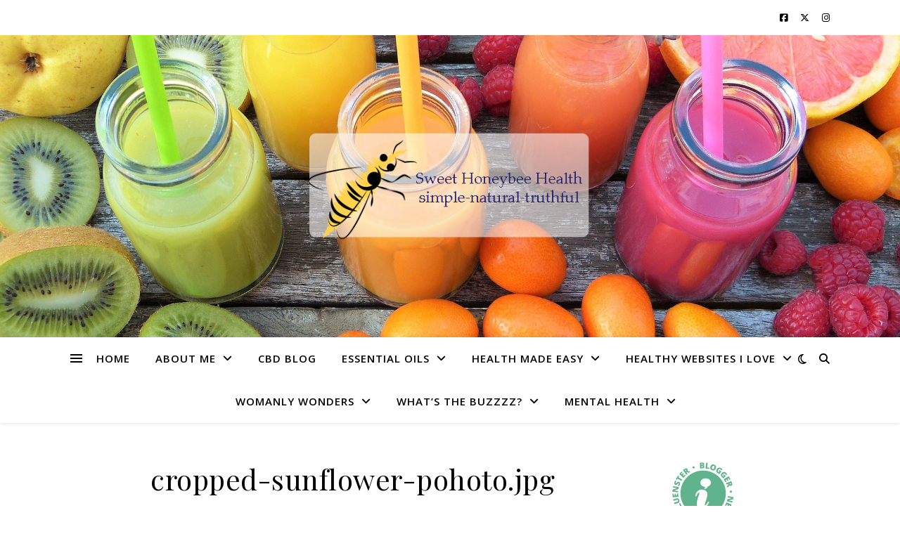

--- FILE ---
content_type: text/html; charset=UTF-8
request_url: http://sweethoneybeehealth.com/cropped-sunflower-pohoto-jpg/
body_size: 34496
content:
<!DOCTYPE html>
<html lang="en-US">
<head>
	<meta charset="UTF-8">
	<meta name="viewport" content="width=device-width, initial-scale=1.0" />
	<link rel="profile" href="https://gmpg.org/xfn/11">

<meta name='robots' content='index, follow, max-image-preview:large, max-snippet:-1, max-video-preview:-1' />
	<style>img:is([sizes="auto" i], [sizes^="auto," i]) { contain-intrinsic-size: 3000px 1500px }</style>
	<script>window._wca = window._wca || [];</script>

	<!-- This site is optimized with the Yoast SEO plugin v26.8 - https://yoast.com/product/yoast-seo-wordpress/ -->
	<title>cropped-sunflower-pohoto.jpg - sweet honeybee health</title>
	<link rel="canonical" href="http://sweethoneybeehealth.com/cropped-sunflower-pohoto-jpg/" />
	<meta property="og:locale" content="en_US" />
	<meta property="og:type" content="article" />
	<meta property="og:title" content="cropped-sunflower-pohoto.jpg - sweet honeybee health" />
	<meta property="og:description" content="Disclosure: This blog may contain affiliate links. If you make a purchase using one of these links, I may earn a small commission at no cost to you. All opinions are strictly my own and do not reflect the company or product I am reviewing. Disclaimer: Sweet Honeybee Health and it’s owners are not medical professionals. Content on this website is intended for informational purposes only. I research and write on numerous health topics and companies. Do not use the information you find on this site as medical advice. You are encouraged to seek the advice of a medical professional prior to trying any health remedy, no matter how safe or risk-free it may claim to be.Please follow and like us:" />
	<meta property="og:url" content="http://sweethoneybeehealth.com/cropped-sunflower-pohoto-jpg/" />
	<meta property="og:site_name" content="sweet honeybee health" />
	<meta property="og:image" content="http://sweethoneybeehealth.com/cropped-sunflower-pohoto-jpg" />
	<meta property="og:image:width" content="1260" />
	<meta property="og:image:height" content="239" />
	<meta property="og:image:type" content="image/jpeg" />
	<meta name="twitter:card" content="summary_large_image" />
	<meta name="twitter:site" content="@shbhnews" />
	<script type="application/ld+json" class="yoast-schema-graph">{"@context":"https://schema.org","@graph":[{"@type":"WebPage","@id":"http://sweethoneybeehealth.com/cropped-sunflower-pohoto-jpg/","url":"http://sweethoneybeehealth.com/cropped-sunflower-pohoto-jpg/","name":"cropped-sunflower-pohoto.jpg - sweet honeybee health","isPartOf":{"@id":"http://sweethoneybeehealth.com/#website"},"primaryImageOfPage":{"@id":"http://sweethoneybeehealth.com/cropped-sunflower-pohoto-jpg/#primaryimage"},"image":{"@id":"http://sweethoneybeehealth.com/cropped-sunflower-pohoto-jpg/#primaryimage"},"thumbnailUrl":"http://sweethoneybeehealth.com/wp-content/uploads/2017/02/cropped-sunflower-pohoto.jpg","datePublished":"2017-02-27T23:39:25+00:00","breadcrumb":{"@id":"http://sweethoneybeehealth.com/cropped-sunflower-pohoto-jpg/#breadcrumb"},"inLanguage":"en-US","potentialAction":[{"@type":"ReadAction","target":["http://sweethoneybeehealth.com/cropped-sunflower-pohoto-jpg/"]}]},{"@type":"ImageObject","inLanguage":"en-US","@id":"http://sweethoneybeehealth.com/cropped-sunflower-pohoto-jpg/#primaryimage","url":"http://sweethoneybeehealth.com/wp-content/uploads/2017/02/cropped-sunflower-pohoto.jpg","contentUrl":"http://sweethoneybeehealth.com/wp-content/uploads/2017/02/cropped-sunflower-pohoto.jpg","width":1260,"height":239},{"@type":"BreadcrumbList","@id":"http://sweethoneybeehealth.com/cropped-sunflower-pohoto-jpg/#breadcrumb","itemListElement":[{"@type":"ListItem","position":1,"name":"Home","item":"http://sweethoneybeehealth.com/"},{"@type":"ListItem","position":2,"name":"cropped-sunflower-pohoto.jpg"}]},{"@type":"WebSite","@id":"http://sweethoneybeehealth.com/#website","url":"http://sweethoneybeehealth.com/","name":"sweet honeybee health","description":"","publisher":{"@id":"http://sweethoneybeehealth.com/#/schema/person/f9276f084f5bab628e66ba56ffa49044"},"potentialAction":[{"@type":"SearchAction","target":{"@type":"EntryPoint","urlTemplate":"http://sweethoneybeehealth.com/?s={search_term_string}"},"query-input":{"@type":"PropertyValueSpecification","valueRequired":true,"valueName":"search_term_string"}}],"inLanguage":"en-US"},{"@type":["Person","Organization"],"@id":"http://sweethoneybeehealth.com/#/schema/person/f9276f084f5bab628e66ba56ffa49044","name":"Tiffany Baierl","image":{"@type":"ImageObject","inLanguage":"en-US","@id":"http://sweethoneybeehealth.com/#/schema/person/image/","url":"http://sweethoneybeehealth.com/wp-content/uploads/2018/11/cropped-lOGO-1.png","contentUrl":"http://sweethoneybeehealth.com/wp-content/uploads/2018/11/cropped-lOGO-1.png","width":437,"height":170,"caption":"Tiffany Baierl"},"logo":{"@id":"http://sweethoneybeehealth.com/#/schema/person/image/"}}]}</script>
	<!-- / Yoast SEO plugin. -->


<link rel='dns-prefetch' href='//stats.wp.com' />
<link rel='dns-prefetch' href='//secure.gravatar.com' />
<link rel='dns-prefetch' href='//ajax.googleapis.com' />
<link rel='dns-prefetch' href='//fonts.googleapis.com' />
<link rel='dns-prefetch' href='//v0.wordpress.com' />
<link rel='dns-prefetch' href='//widgets.wp.com' />
<link rel='dns-prefetch' href='//s0.wp.com' />
<link rel='dns-prefetch' href='//0.gravatar.com' />
<link rel='dns-prefetch' href='//1.gravatar.com' />
<link rel='dns-prefetch' href='//2.gravatar.com' />
<link rel='dns-prefetch' href='//jetpack.wordpress.com' />
<link rel='dns-prefetch' href='//public-api.wordpress.com' />
<link rel='preconnect' href='//c0.wp.com' />
<link rel="alternate" type="application/rss+xml" title="sweet honeybee health &raquo; Feed" href="http://sweethoneybeehealth.com/feed/" />
<link rel="alternate" type="application/rss+xml" title="sweet honeybee health &raquo; Comments Feed" href="http://sweethoneybeehealth.com/comments/feed/" />
<link rel="alternate" type="application/rss+xml" title="sweet honeybee health &raquo; cropped-sunflower-pohoto.jpg Comments Feed" href="http://sweethoneybeehealth.com/feed/?attachment_id=56" />
<script type="text/javascript">
/* <![CDATA[ */
window._wpemojiSettings = {"baseUrl":"https:\/\/s.w.org\/images\/core\/emoji\/16.0.1\/72x72\/","ext":".png","svgUrl":"https:\/\/s.w.org\/images\/core\/emoji\/16.0.1\/svg\/","svgExt":".svg","source":{"concatemoji":"http:\/\/sweethoneybeehealth.com\/wp-includes\/js\/wp-emoji-release.min.js?ver=6.8.3"}};
/*! This file is auto-generated */
!function(s,n){var o,i,e;function c(e){try{var t={supportTests:e,timestamp:(new Date).valueOf()};sessionStorage.setItem(o,JSON.stringify(t))}catch(e){}}function p(e,t,n){e.clearRect(0,0,e.canvas.width,e.canvas.height),e.fillText(t,0,0);var t=new Uint32Array(e.getImageData(0,0,e.canvas.width,e.canvas.height).data),a=(e.clearRect(0,0,e.canvas.width,e.canvas.height),e.fillText(n,0,0),new Uint32Array(e.getImageData(0,0,e.canvas.width,e.canvas.height).data));return t.every(function(e,t){return e===a[t]})}function u(e,t){e.clearRect(0,0,e.canvas.width,e.canvas.height),e.fillText(t,0,0);for(var n=e.getImageData(16,16,1,1),a=0;a<n.data.length;a++)if(0!==n.data[a])return!1;return!0}function f(e,t,n,a){switch(t){case"flag":return n(e,"\ud83c\udff3\ufe0f\u200d\u26a7\ufe0f","\ud83c\udff3\ufe0f\u200b\u26a7\ufe0f")?!1:!n(e,"\ud83c\udde8\ud83c\uddf6","\ud83c\udde8\u200b\ud83c\uddf6")&&!n(e,"\ud83c\udff4\udb40\udc67\udb40\udc62\udb40\udc65\udb40\udc6e\udb40\udc67\udb40\udc7f","\ud83c\udff4\u200b\udb40\udc67\u200b\udb40\udc62\u200b\udb40\udc65\u200b\udb40\udc6e\u200b\udb40\udc67\u200b\udb40\udc7f");case"emoji":return!a(e,"\ud83e\udedf")}return!1}function g(e,t,n,a){var r="undefined"!=typeof WorkerGlobalScope&&self instanceof WorkerGlobalScope?new OffscreenCanvas(300,150):s.createElement("canvas"),o=r.getContext("2d",{willReadFrequently:!0}),i=(o.textBaseline="top",o.font="600 32px Arial",{});return e.forEach(function(e){i[e]=t(o,e,n,a)}),i}function t(e){var t=s.createElement("script");t.src=e,t.defer=!0,s.head.appendChild(t)}"undefined"!=typeof Promise&&(o="wpEmojiSettingsSupports",i=["flag","emoji"],n.supports={everything:!0,everythingExceptFlag:!0},e=new Promise(function(e){s.addEventListener("DOMContentLoaded",e,{once:!0})}),new Promise(function(t){var n=function(){try{var e=JSON.parse(sessionStorage.getItem(o));if("object"==typeof e&&"number"==typeof e.timestamp&&(new Date).valueOf()<e.timestamp+604800&&"object"==typeof e.supportTests)return e.supportTests}catch(e){}return null}();if(!n){if("undefined"!=typeof Worker&&"undefined"!=typeof OffscreenCanvas&&"undefined"!=typeof URL&&URL.createObjectURL&&"undefined"!=typeof Blob)try{var e="postMessage("+g.toString()+"("+[JSON.stringify(i),f.toString(),p.toString(),u.toString()].join(",")+"));",a=new Blob([e],{type:"text/javascript"}),r=new Worker(URL.createObjectURL(a),{name:"wpTestEmojiSupports"});return void(r.onmessage=function(e){c(n=e.data),r.terminate(),t(n)})}catch(e){}c(n=g(i,f,p,u))}t(n)}).then(function(e){for(var t in e)n.supports[t]=e[t],n.supports.everything=n.supports.everything&&n.supports[t],"flag"!==t&&(n.supports.everythingExceptFlag=n.supports.everythingExceptFlag&&n.supports[t]);n.supports.everythingExceptFlag=n.supports.everythingExceptFlag&&!n.supports.flag,n.DOMReady=!1,n.readyCallback=function(){n.DOMReady=!0}}).then(function(){return e}).then(function(){var e;n.supports.everything||(n.readyCallback(),(e=n.source||{}).concatemoji?t(e.concatemoji):e.wpemoji&&e.twemoji&&(t(e.twemoji),t(e.wpemoji)))}))}((window,document),window._wpemojiSettings);
/* ]]> */
</script>
<style id='wp-emoji-styles-inline-css' type='text/css'>

	img.wp-smiley, img.emoji {
		display: inline !important;
		border: none !important;
		box-shadow: none !important;
		height: 1em !important;
		width: 1em !important;
		margin: 0 0.07em !important;
		vertical-align: -0.1em !important;
		background: none !important;
		padding: 0 !important;
	}
</style>
<link rel='stylesheet' id='wp-block-library-css' href='https://c0.wp.com/c/6.8.3/wp-includes/css/dist/block-library/style.min.css' type='text/css' media='all' />
<style id='classic-theme-styles-inline-css' type='text/css'>
/*! This file is auto-generated */
.wp-block-button__link{color:#fff;background-color:#32373c;border-radius:9999px;box-shadow:none;text-decoration:none;padding:calc(.667em + 2px) calc(1.333em + 2px);font-size:1.125em}.wp-block-file__button{background:#32373c;color:#fff;text-decoration:none}
</style>
<link rel='stylesheet' id='mediaelement-css' href='https://c0.wp.com/c/6.8.3/wp-includes/js/mediaelement/mediaelementplayer-legacy.min.css' type='text/css' media='all' />
<link rel='stylesheet' id='wp-mediaelement-css' href='https://c0.wp.com/c/6.8.3/wp-includes/js/mediaelement/wp-mediaelement.min.css' type='text/css' media='all' />
<style id='jetpack-sharing-buttons-style-inline-css' type='text/css'>
.jetpack-sharing-buttons__services-list{display:flex;flex-direction:row;flex-wrap:wrap;gap:0;list-style-type:none;margin:5px;padding:0}.jetpack-sharing-buttons__services-list.has-small-icon-size{font-size:12px}.jetpack-sharing-buttons__services-list.has-normal-icon-size{font-size:16px}.jetpack-sharing-buttons__services-list.has-large-icon-size{font-size:24px}.jetpack-sharing-buttons__services-list.has-huge-icon-size{font-size:36px}@media print{.jetpack-sharing-buttons__services-list{display:none!important}}.editor-styles-wrapper .wp-block-jetpack-sharing-buttons{gap:0;padding-inline-start:0}ul.jetpack-sharing-buttons__services-list.has-background{padding:1.25em 2.375em}
</style>
<style id='global-styles-inline-css' type='text/css'>
:root{--wp--preset--aspect-ratio--square: 1;--wp--preset--aspect-ratio--4-3: 4/3;--wp--preset--aspect-ratio--3-4: 3/4;--wp--preset--aspect-ratio--3-2: 3/2;--wp--preset--aspect-ratio--2-3: 2/3;--wp--preset--aspect-ratio--16-9: 16/9;--wp--preset--aspect-ratio--9-16: 9/16;--wp--preset--color--black: #000000;--wp--preset--color--cyan-bluish-gray: #abb8c3;--wp--preset--color--white: #ffffff;--wp--preset--color--pale-pink: #f78da7;--wp--preset--color--vivid-red: #cf2e2e;--wp--preset--color--luminous-vivid-orange: #ff6900;--wp--preset--color--luminous-vivid-amber: #fcb900;--wp--preset--color--light-green-cyan: #7bdcb5;--wp--preset--color--vivid-green-cyan: #00d084;--wp--preset--color--pale-cyan-blue: #8ed1fc;--wp--preset--color--vivid-cyan-blue: #0693e3;--wp--preset--color--vivid-purple: #9b51e0;--wp--preset--gradient--vivid-cyan-blue-to-vivid-purple: linear-gradient(135deg,rgba(6,147,227,1) 0%,rgb(155,81,224) 100%);--wp--preset--gradient--light-green-cyan-to-vivid-green-cyan: linear-gradient(135deg,rgb(122,220,180) 0%,rgb(0,208,130) 100%);--wp--preset--gradient--luminous-vivid-amber-to-luminous-vivid-orange: linear-gradient(135deg,rgba(252,185,0,1) 0%,rgba(255,105,0,1) 100%);--wp--preset--gradient--luminous-vivid-orange-to-vivid-red: linear-gradient(135deg,rgba(255,105,0,1) 0%,rgb(207,46,46) 100%);--wp--preset--gradient--very-light-gray-to-cyan-bluish-gray: linear-gradient(135deg,rgb(238,238,238) 0%,rgb(169,184,195) 100%);--wp--preset--gradient--cool-to-warm-spectrum: linear-gradient(135deg,rgb(74,234,220) 0%,rgb(151,120,209) 20%,rgb(207,42,186) 40%,rgb(238,44,130) 60%,rgb(251,105,98) 80%,rgb(254,248,76) 100%);--wp--preset--gradient--blush-light-purple: linear-gradient(135deg,rgb(255,206,236) 0%,rgb(152,150,240) 100%);--wp--preset--gradient--blush-bordeaux: linear-gradient(135deg,rgb(254,205,165) 0%,rgb(254,45,45) 50%,rgb(107,0,62) 100%);--wp--preset--gradient--luminous-dusk: linear-gradient(135deg,rgb(255,203,112) 0%,rgb(199,81,192) 50%,rgb(65,88,208) 100%);--wp--preset--gradient--pale-ocean: linear-gradient(135deg,rgb(255,245,203) 0%,rgb(182,227,212) 50%,rgb(51,167,181) 100%);--wp--preset--gradient--electric-grass: linear-gradient(135deg,rgb(202,248,128) 0%,rgb(113,206,126) 100%);--wp--preset--gradient--midnight: linear-gradient(135deg,rgb(2,3,129) 0%,rgb(40,116,252) 100%);--wp--preset--font-size--small: 13px;--wp--preset--font-size--medium: 20px;--wp--preset--font-size--large: 36px;--wp--preset--font-size--x-large: 42px;--wp--preset--spacing--20: 0.44rem;--wp--preset--spacing--30: 0.67rem;--wp--preset--spacing--40: 1rem;--wp--preset--spacing--50: 1.5rem;--wp--preset--spacing--60: 2.25rem;--wp--preset--spacing--70: 3.38rem;--wp--preset--spacing--80: 5.06rem;--wp--preset--shadow--natural: 6px 6px 9px rgba(0, 0, 0, 0.2);--wp--preset--shadow--deep: 12px 12px 50px rgba(0, 0, 0, 0.4);--wp--preset--shadow--sharp: 6px 6px 0px rgba(0, 0, 0, 0.2);--wp--preset--shadow--outlined: 6px 6px 0px -3px rgba(255, 255, 255, 1), 6px 6px rgba(0, 0, 0, 1);--wp--preset--shadow--crisp: 6px 6px 0px rgba(0, 0, 0, 1);}:where(.is-layout-flex){gap: 0.5em;}:where(.is-layout-grid){gap: 0.5em;}body .is-layout-flex{display: flex;}.is-layout-flex{flex-wrap: wrap;align-items: center;}.is-layout-flex > :is(*, div){margin: 0;}body .is-layout-grid{display: grid;}.is-layout-grid > :is(*, div){margin: 0;}:where(.wp-block-columns.is-layout-flex){gap: 2em;}:where(.wp-block-columns.is-layout-grid){gap: 2em;}:where(.wp-block-post-template.is-layout-flex){gap: 1.25em;}:where(.wp-block-post-template.is-layout-grid){gap: 1.25em;}.has-black-color{color: var(--wp--preset--color--black) !important;}.has-cyan-bluish-gray-color{color: var(--wp--preset--color--cyan-bluish-gray) !important;}.has-white-color{color: var(--wp--preset--color--white) !important;}.has-pale-pink-color{color: var(--wp--preset--color--pale-pink) !important;}.has-vivid-red-color{color: var(--wp--preset--color--vivid-red) !important;}.has-luminous-vivid-orange-color{color: var(--wp--preset--color--luminous-vivid-orange) !important;}.has-luminous-vivid-amber-color{color: var(--wp--preset--color--luminous-vivid-amber) !important;}.has-light-green-cyan-color{color: var(--wp--preset--color--light-green-cyan) !important;}.has-vivid-green-cyan-color{color: var(--wp--preset--color--vivid-green-cyan) !important;}.has-pale-cyan-blue-color{color: var(--wp--preset--color--pale-cyan-blue) !important;}.has-vivid-cyan-blue-color{color: var(--wp--preset--color--vivid-cyan-blue) !important;}.has-vivid-purple-color{color: var(--wp--preset--color--vivid-purple) !important;}.has-black-background-color{background-color: var(--wp--preset--color--black) !important;}.has-cyan-bluish-gray-background-color{background-color: var(--wp--preset--color--cyan-bluish-gray) !important;}.has-white-background-color{background-color: var(--wp--preset--color--white) !important;}.has-pale-pink-background-color{background-color: var(--wp--preset--color--pale-pink) !important;}.has-vivid-red-background-color{background-color: var(--wp--preset--color--vivid-red) !important;}.has-luminous-vivid-orange-background-color{background-color: var(--wp--preset--color--luminous-vivid-orange) !important;}.has-luminous-vivid-amber-background-color{background-color: var(--wp--preset--color--luminous-vivid-amber) !important;}.has-light-green-cyan-background-color{background-color: var(--wp--preset--color--light-green-cyan) !important;}.has-vivid-green-cyan-background-color{background-color: var(--wp--preset--color--vivid-green-cyan) !important;}.has-pale-cyan-blue-background-color{background-color: var(--wp--preset--color--pale-cyan-blue) !important;}.has-vivid-cyan-blue-background-color{background-color: var(--wp--preset--color--vivid-cyan-blue) !important;}.has-vivid-purple-background-color{background-color: var(--wp--preset--color--vivid-purple) !important;}.has-black-border-color{border-color: var(--wp--preset--color--black) !important;}.has-cyan-bluish-gray-border-color{border-color: var(--wp--preset--color--cyan-bluish-gray) !important;}.has-white-border-color{border-color: var(--wp--preset--color--white) !important;}.has-pale-pink-border-color{border-color: var(--wp--preset--color--pale-pink) !important;}.has-vivid-red-border-color{border-color: var(--wp--preset--color--vivid-red) !important;}.has-luminous-vivid-orange-border-color{border-color: var(--wp--preset--color--luminous-vivid-orange) !important;}.has-luminous-vivid-amber-border-color{border-color: var(--wp--preset--color--luminous-vivid-amber) !important;}.has-light-green-cyan-border-color{border-color: var(--wp--preset--color--light-green-cyan) !important;}.has-vivid-green-cyan-border-color{border-color: var(--wp--preset--color--vivid-green-cyan) !important;}.has-pale-cyan-blue-border-color{border-color: var(--wp--preset--color--pale-cyan-blue) !important;}.has-vivid-cyan-blue-border-color{border-color: var(--wp--preset--color--vivid-cyan-blue) !important;}.has-vivid-purple-border-color{border-color: var(--wp--preset--color--vivid-purple) !important;}.has-vivid-cyan-blue-to-vivid-purple-gradient-background{background: var(--wp--preset--gradient--vivid-cyan-blue-to-vivid-purple) !important;}.has-light-green-cyan-to-vivid-green-cyan-gradient-background{background: var(--wp--preset--gradient--light-green-cyan-to-vivid-green-cyan) !important;}.has-luminous-vivid-amber-to-luminous-vivid-orange-gradient-background{background: var(--wp--preset--gradient--luminous-vivid-amber-to-luminous-vivid-orange) !important;}.has-luminous-vivid-orange-to-vivid-red-gradient-background{background: var(--wp--preset--gradient--luminous-vivid-orange-to-vivid-red) !important;}.has-very-light-gray-to-cyan-bluish-gray-gradient-background{background: var(--wp--preset--gradient--very-light-gray-to-cyan-bluish-gray) !important;}.has-cool-to-warm-spectrum-gradient-background{background: var(--wp--preset--gradient--cool-to-warm-spectrum) !important;}.has-blush-light-purple-gradient-background{background: var(--wp--preset--gradient--blush-light-purple) !important;}.has-blush-bordeaux-gradient-background{background: var(--wp--preset--gradient--blush-bordeaux) !important;}.has-luminous-dusk-gradient-background{background: var(--wp--preset--gradient--luminous-dusk) !important;}.has-pale-ocean-gradient-background{background: var(--wp--preset--gradient--pale-ocean) !important;}.has-electric-grass-gradient-background{background: var(--wp--preset--gradient--electric-grass) !important;}.has-midnight-gradient-background{background: var(--wp--preset--gradient--midnight) !important;}.has-small-font-size{font-size: var(--wp--preset--font-size--small) !important;}.has-medium-font-size{font-size: var(--wp--preset--font-size--medium) !important;}.has-large-font-size{font-size: var(--wp--preset--font-size--large) !important;}.has-x-large-font-size{font-size: var(--wp--preset--font-size--x-large) !important;}
:where(.wp-block-post-template.is-layout-flex){gap: 1.25em;}:where(.wp-block-post-template.is-layout-grid){gap: 1.25em;}
:where(.wp-block-columns.is-layout-flex){gap: 2em;}:where(.wp-block-columns.is-layout-grid){gap: 2em;}
:root :where(.wp-block-pullquote){font-size: 1.5em;line-height: 1.6;}
</style>
<link rel='stylesheet' id='bbp-default-css' href='http://sweethoneybeehealth.com/wp-content/plugins/bbpress/templates/default/css/bbpress.min.css?ver=2.6.14' type='text/css' media='all' />
<link rel='stylesheet' id='contact-form-7-css' href='http://sweethoneybeehealth.com/wp-content/plugins/contact-form-7/includes/css/styles.css?ver=6.1.4' type='text/css' media='all' />
<link rel='stylesheet' id='wpedon-css' href='http://sweethoneybeehealth.com/wp-content/plugins/easy-paypal-donation/assets/css/wpedon.css?ver=1.5.4' type='text/css' media='all' />
<link rel='stylesheet' id='email-subscribers-advanced-form-css' href='http://sweethoneybeehealth.com/wp-content/plugins/email-subscribers-advanced-form/assets/css/styles.css?ver=6.8.3' type='text/css' media='all' />
<link rel='stylesheet' id='email-subscribers-css' href='http://sweethoneybeehealth.com/wp-content/plugins/email-subscribers/lite/public/css/email-subscribers-public.css?ver=5.9.15' type='text/css' media='all' />
<link rel='stylesheet' id='gdpr-css' href='http://sweethoneybeehealth.com/wp-content/plugins/gdpr/dist/css/public.css?ver=2.1.2' type='text/css' media='all' />
<link rel='stylesheet' id='jquery-style-css' href='//ajax.googleapis.com/ajax/libs/jqueryui/1.8.2/themes/smoothness/jquery-ui.css?ver=6.8.3' type='text/css' media='all' />
<link rel='stylesheet' id='wpr_giftcards_css-css' href='http://sweethoneybeehealth.com/wp-content/plugins/gift-cards-for-woocommerce/assets/css/styles.css?ver=6.8.3' type='text/css' media='all' />
<link rel='stylesheet' id='SFSImainCss-css' href='http://sweethoneybeehealth.com/wp-content/plugins/ultimate-social-media-icons/css/sfsi-style.css?ver=2.9.6' type='text/css' media='all' />
<link rel='stylesheet' id='woocommerce-layout-css' href='https://c0.wp.com/p/woocommerce/9.8.6/assets/css/woocommerce-layout.css' type='text/css' media='all' />
<style id='woocommerce-layout-inline-css' type='text/css'>

	.infinite-scroll .woocommerce-pagination {
		display: none;
	}
</style>
<link rel='stylesheet' id='woocommerce-smallscreen-css' href='https://c0.wp.com/p/woocommerce/9.8.6/assets/css/woocommerce-smallscreen.css' type='text/css' media='only screen and (max-width: 768px)' />
<link rel='stylesheet' id='woocommerce-general-css' href='https://c0.wp.com/p/woocommerce/9.8.6/assets/css/woocommerce.css' type='text/css' media='all' />
<style id='woocommerce-inline-inline-css' type='text/css'>
.woocommerce form .form-row .required { visibility: visible; }
</style>
<link rel='stylesheet' id='yada-wiki-css' href='http://sweethoneybeehealth.com/wp-content/plugins/yada-wiki/inc/../css/yadawiki.css?ver=6.8.3' type='text/css' media='all' />
<link rel='stylesheet' id='mc4wp-form-themes-css' href='http://sweethoneybeehealth.com/wp-content/plugins/mailchimp-for-wp/assets/css/form-themes.css?ver=4.11.1' type='text/css' media='all' />
<link rel='stylesheet' id='brands-styles-css' href='https://c0.wp.com/p/woocommerce/9.8.6/assets/css/brands.css' type='text/css' media='all' />
<link rel='stylesheet' id='ashe-style-css' href='http://sweethoneybeehealth.com/wp-content/themes/ashe/style.css?ver=2.234' type='text/css' media='all' />
<link rel='stylesheet' id='fontawesome-css' href='http://sweethoneybeehealth.com/wp-content/themes/ashe/assets/css/fontawesome.min.css?ver=6.5.1' type='text/css' media='all' />
<link rel='stylesheet' id='fontello-css' href='http://sweethoneybeehealth.com/wp-content/themes/ashe/assets/css/fontello.css?ver=6.8.3' type='text/css' media='all' />
<link rel='stylesheet' id='slick-css' href='http://sweethoneybeehealth.com/wp-content/themes/ashe/assets/css/slick.css?ver=6.8.3' type='text/css' media='all' />
<link rel='stylesheet' id='scrollbar-css' href='http://sweethoneybeehealth.com/wp-content/themes/ashe/assets/css/perfect-scrollbar.css?ver=6.8.3' type='text/css' media='all' />
<link rel='stylesheet' id='ashe-woocommerce-css' href='http://sweethoneybeehealth.com/wp-content/themes/ashe/assets/css/woocommerce.css?ver=6.8.3' type='text/css' media='all' />
<link rel='stylesheet' id='ashe-responsive-css' href='http://sweethoneybeehealth.com/wp-content/themes/ashe/assets/css/responsive.css?ver=1.9.7' type='text/css' media='all' />
<link rel='stylesheet' id='ashe-playfair-font-css' href='//fonts.googleapis.com/css?family=Playfair+Display%3A400%2C700&#038;ver=1.0.0' type='text/css' media='all' />
<link rel='stylesheet' id='ashe-opensans-font-css' href='//fonts.googleapis.com/css?family=Open+Sans%3A400italic%2C400%2C600italic%2C600%2C700italic%2C700&#038;ver=1.0.0' type='text/css' media='all' />
<link rel='stylesheet' id='jetpack_likes-css' href='https://c0.wp.com/p/jetpack/15.4/modules/likes/style.css' type='text/css' media='all' />
<link rel='stylesheet' id='newsletter-css' href='http://sweethoneybeehealth.com/wp-content/plugins/newsletter/style.css?ver=9.1.2' type='text/css' media='all' />
<script type="text/javascript" src="https://c0.wp.com/c/6.8.3/wp-includes/js/jquery/jquery.min.js" id="jquery-core-js"></script>
<script type="text/javascript" src="https://c0.wp.com/c/6.8.3/wp-includes/js/jquery/jquery-migrate.min.js" id="jquery-migrate-js"></script>
<script type="text/javascript" id="gdpr-js-extra">
/* <![CDATA[ */
var GDPR = {"ajaxurl":"http:\/\/sweethoneybeehealth.com\/wp-admin\/admin-ajax.php","logouturl":"","i18n":{"aborting":"Aborting","logging_out":"You are being logged out.","continue":"Continue","cancel":"Cancel","ok":"OK","close_account":"Close your account?","close_account_warning":"Your account will be closed and all data will be permanently deleted and cannot be recovered. Are you sure?","are_you_sure":"Are you sure?","policy_disagree":"By disagreeing you will no longer have access to our site and will be logged out."},"is_user_logged_in":"","refresh":"1"};
/* ]]> */
</script>
<script type="text/javascript" src="http://sweethoneybeehealth.com/wp-content/plugins/gdpr/dist/js/public.js?ver=2.1.2" id="gdpr-js"></script>
<script type="text/javascript" src="http://sweethoneybeehealth.com/wp-content/plugins/gift-cards-for-woocommerce/assets/js/scripts.js?ver=6.8.3" id="wpr_giftcards_js-js"></script>
<script type="text/javascript" src="https://c0.wp.com/p/woocommerce/9.8.6/assets/js/jquery-blockui/jquery.blockUI.min.js" id="jquery-blockui-js" defer="defer" data-wp-strategy="defer"></script>
<script type="text/javascript" id="wc-add-to-cart-js-extra">
/* <![CDATA[ */
var wc_add_to_cart_params = {"ajax_url":"\/wp-admin\/admin-ajax.php","wc_ajax_url":"\/?wc-ajax=%%endpoint%%","i18n_view_cart":"View cart","cart_url":"http:\/\/sweethoneybeehealth.com\/cart\/","is_cart":"","cart_redirect_after_add":"yes"};
/* ]]> */
</script>
<script type="text/javascript" src="https://c0.wp.com/p/woocommerce/9.8.6/assets/js/frontend/add-to-cart.min.js" id="wc-add-to-cart-js" defer="defer" data-wp-strategy="defer"></script>
<script type="text/javascript" src="https://c0.wp.com/p/woocommerce/9.8.6/assets/js/js-cookie/js.cookie.min.js" id="js-cookie-js" defer="defer" data-wp-strategy="defer"></script>
<script type="text/javascript" id="woocommerce-js-extra">
/* <![CDATA[ */
var woocommerce_params = {"ajax_url":"\/wp-admin\/admin-ajax.php","wc_ajax_url":"\/?wc-ajax=%%endpoint%%","i18n_password_show":"Show password","i18n_password_hide":"Hide password"};
/* ]]> */
</script>
<script type="text/javascript" src="https://c0.wp.com/p/woocommerce/9.8.6/assets/js/frontend/woocommerce.min.js" id="woocommerce-js" defer="defer" data-wp-strategy="defer"></script>
<script type="text/javascript" src="https://stats.wp.com/s-202606.js" id="woocommerce-analytics-js" defer="defer" data-wp-strategy="defer"></script>
<link rel="https://api.w.org/" href="http://sweethoneybeehealth.com/wp-json/" /><link rel="alternate" title="JSON" type="application/json" href="http://sweethoneybeehealth.com/wp-json/wp/v2/media/56" /><link rel="EditURI" type="application/rsd+xml" title="RSD" href="http://sweethoneybeehealth.com/xmlrpc.php?rsd" />
<meta name="generator" content="WordPress 6.8.3" />
<meta name="generator" content="WooCommerce 9.8.6" />
<link rel='shortlink' href='https://wp.me/a8yWDh-U' />
<link rel="alternate" title="oEmbed (JSON)" type="application/json+oembed" href="http://sweethoneybeehealth.com/wp-json/oembed/1.0/embed?url=http%3A%2F%2Fsweethoneybeehealth.com%2Fcropped-sunflower-pohoto-jpg%2F" />
<link rel="alternate" title="oEmbed (XML)" type="text/xml+oembed" href="http://sweethoneybeehealth.com/wp-json/oembed/1.0/embed?url=http%3A%2F%2Fsweethoneybeehealth.com%2Fcropped-sunflower-pohoto-jpg%2F&#038;format=xml" />
<!-- Global site tag (gtag.js) - Google Analytics -->
<script async src="https://www.googletagmanager.com/gtag/js?id=UA-114910141-1"></script>
<script>
  window.dataLayer = window.dataLayer || [];
  function gtag(){dataLayer.push(arguments);}
  gtag('js', new Date());

  gtag('config', 'UA-114910141-1');
</script><meta name="follow.[base64]" content="G7rnj739wtsdXdcnSz2F"/>	<style>img#wpstats{display:none}</style>
		<style id="ashe_dynamic_css">#top-bar {background-color: #ffffff;}#top-bar a {color: #000000;}#top-bar a:hover,#top-bar li.current-menu-item > a,#top-bar li.current-menu-ancestor > a,#top-bar .sub-menu li.current-menu-item > a,#top-bar .sub-menu li.current-menu-ancestor> a {color: #a4b2bf;}#top-menu .sub-menu,#top-menu .sub-menu a {background-color: #ffffff;border-color: rgba(0,0,0, 0.05);}@media screen and ( max-width: 979px ) {.top-bar-socials {float: none !important;}.top-bar-socials a {line-height: 40px !important;}}.header-logo a,.site-description {color: #111111;}.entry-header {background-color: #ffffff;}#main-nav {background-color: #ffffff;box-shadow: 0px 1px 5px rgba(0,0,0, 0.1);}#featured-links h6 {background-color: rgba(255,255,255, 0.85);color: #000000;}#main-nav a,#main-nav i,#main-nav #s {color: #000000;}.main-nav-sidebar span,.sidebar-alt-close-btn span {background-color: #000000;}#main-nav a:hover,#main-nav i:hover,#main-nav li.current-menu-item > a,#main-nav li.current-menu-ancestor > a,#main-nav .sub-menu li.current-menu-item > a,#main-nav .sub-menu li.current-menu-ancestor> a {color: #a4b2bf;}.main-nav-sidebar:hover span {background-color: #a4b2bf;}#main-menu .sub-menu,#main-menu .sub-menu a {background-color: #ffffff;border-color: rgba(0,0,0, 0.05);}#main-nav #s {background-color: #ffffff;}#main-nav #s::-webkit-input-placeholder { /* Chrome/Opera/Safari */color: rgba(0,0,0, 0.7);}#main-nav #s::-moz-placeholder { /* Firefox 19+ */color: rgba(0,0,0, 0.7);}#main-nav #s:-ms-input-placeholder { /* IE 10+ */color: rgba(0,0,0, 0.7);}#main-nav #s:-moz-placeholder { /* Firefox 18- */color: rgba(0,0,0, 0.7);}/* Background */.sidebar-alt,#featured-links,.main-content,.featured-slider-area,.page-content select,.page-content input,.page-content textarea {background-color: #ffffff;}/* Text */.page-content,.page-content select,.page-content input,.page-content textarea,.page-content .post-author a,.page-content .ashe-widget a,.page-content .comment-author {color: #464646;}/* Title */.page-content h1,.page-content h2,.page-content h3,.page-content h4,.page-content h5,.page-content h6,.page-content .post-title a,.page-content .author-description h4 a,.page-content .related-posts h4 a,.page-content .blog-pagination .previous-page a,.page-content .blog-pagination .next-page a,blockquote,.page-content .post-share a {color: #030303;}.page-content .post-title a:hover {color: rgba(3,3,3, 0.75);}/* Meta */.page-content .post-date,.page-content .post-comments,.page-content .post-author,.page-content [data-layout*="list"] .post-author a,.page-content .related-post-date,.page-content .comment-meta a,.page-content .author-share a,.page-content .post-tags a,.page-content .tagcloud a,.widget_categories li,.widget_archive li,.ahse-subscribe-box p,.rpwwt-post-author,.rpwwt-post-categories,.rpwwt-post-date,.rpwwt-post-comments-number {color: #a1a1a1;}.page-content input::-webkit-input-placeholder { /* Chrome/Opera/Safari */color: #a1a1a1;}.page-content input::-moz-placeholder { /* Firefox 19+ */color: #a1a1a1;}.page-content input:-ms-input-placeholder { /* IE 10+ */color: #a1a1a1;}.page-content input:-moz-placeholder { /* Firefox 18- */color: #a1a1a1;}/* Accent */a,.post-categories,.page-content .ashe-widget.widget_text a {color: #a4b2bf;}/* Disable TMP.page-content .elementor a,.page-content .elementor a:hover {color: inherit;}*/.ps-container > .ps-scrollbar-y-rail > .ps-scrollbar-y {background: #a4b2bf;}a:not(.header-logo-a):hover {color: rgba(164,178,191, 0.8);}blockquote {border-color: #a4b2bf;}/* Selection */::-moz-selection {color: #ffffff;background: #a4b2bf;}::selection {color: #ffffff;background: #a4b2bf;}/* Border */.page-content .post-footer,[data-layout*="list"] .blog-grid > li,.page-content .author-description,.page-content .related-posts,.page-content .entry-comments,.page-content .ashe-widget li,.page-content #wp-calendar,.page-content #wp-calendar caption,.page-content #wp-calendar tbody td,.page-content .widget_nav_menu li a,.page-content .tagcloud a,.page-content select,.page-content input,.page-content textarea,.widget-title h2:before,.widget-title h2:after,.post-tags a,.gallery-caption,.wp-caption-text,table tr,table th,table td,pre,.category-description {border-color: #e8e8e8;}hr {background-color: #e8e8e8;}/* Buttons */.widget_search i,.widget_search #searchsubmit,.wp-block-search button,.single-navigation i,.page-content .submit,.page-content .blog-pagination.numeric a,.page-content .blog-pagination.load-more a,.page-content .ashe-subscribe-box input[type="submit"],.page-content .widget_wysija input[type="submit"],.page-content .post-password-form input[type="submit"],.page-content .wpcf7 [type="submit"] {color: #ffffff;background-color: #333333;}.single-navigation i:hover,.page-content .submit:hover,.ashe-boxed-style .page-content .submit:hover,.page-content .blog-pagination.numeric a:hover,.ashe-boxed-style .page-content .blog-pagination.numeric a:hover,.page-content .blog-pagination.numeric span,.page-content .blog-pagination.load-more a:hover,.page-content .ashe-subscribe-box input[type="submit"]:hover,.page-content .widget_wysija input[type="submit"]:hover,.page-content .post-password-form input[type="submit"]:hover,.page-content .wpcf7 [type="submit"]:hover {color: #ffffff;background-color: #a4b2bf;}/* Image Overlay */.image-overlay,#infscr-loading,.page-content h4.image-overlay {color: #ffffff;background-color: rgba(73,73,73, 0.3);}.image-overlay a,.post-slider .prev-arrow,.post-slider .next-arrow,.page-content .image-overlay a,#featured-slider .slick-arrow,#featured-slider .slider-dots {color: #ffffff;}.slide-caption {background: rgba(255,255,255, 0.95);}#featured-slider .slick-active {background: #ffffff;}#page-footer,#page-footer select,#page-footer input,#page-footer textarea {background-color: #f6f6f6;color: #333333;}#page-footer,#page-footer a,#page-footer select,#page-footer input,#page-footer textarea {color: #333333;}#page-footer #s::-webkit-input-placeholder { /* Chrome/Opera/Safari */color: #333333;}#page-footer #s::-moz-placeholder { /* Firefox 19+ */color: #333333;}#page-footer #s:-ms-input-placeholder { /* IE 10+ */color: #333333;}#page-footer #s:-moz-placeholder { /* Firefox 18- */color: #333333;}/* Title */#page-footer h1,#page-footer h2,#page-footer h3,#page-footer h4,#page-footer h5,#page-footer h6 {color: #111111;}#page-footer a:hover {color: #a4b2bf;}/* Border */#page-footer a,#page-footer .ashe-widget li,#page-footer #wp-calendar,#page-footer #wp-calendar caption,#page-footer #wp-calendar tbody td,#page-footer .widget_nav_menu li a,#page-footer select,#page-footer input,#page-footer textarea,#page-footer .widget-title h2:before,#page-footer .widget-title h2:after,.footer-widgets {border-color: #e0dbdb;}#page-footer hr {background-color: #e0dbdb;}.ashe-preloader-wrap {background-color: #ffffff;}.header-logo a {font-family: 'Open Sans';}#top-menu li a {font-family: 'Open Sans';}#main-menu li a {font-family: 'Open Sans';}#mobile-menu li,.mobile-menu-btn a {font-family: 'Open Sans';}#top-menu li a,#main-menu li a,#mobile-menu li,.mobile-menu-btn a {text-transform: uppercase;}.boxed-wrapper {max-width: 1160px;}.sidebar-alt {max-width: 310px;left: -310px; padding: 85px 35px 0px;}.sidebar-left,.sidebar-right {width: 277px;}.main-container {width: calc(100% - 277px);width: -webkit-calc(100% - 277px);}#top-bar > div,#main-nav > div,#featured-links,.main-content,.page-footer-inner,.featured-slider-area.boxed-wrapper {padding-left: 40px;padding-right: 40px;}[data-layout*="list"] .blog-grid .has-post-thumbnail .post-media {float: left;max-width: 300px;width: 100%;}[data-layout*="list"] .blog-grid .has-post-thumbnail .post-media img {width: 100%;}[data-layout*="list"] .blog-grid .has-post-thumbnail .post-content-wrap {width: calc(100% - 300px);width: -webkit-calc(100% - 300px);float: left;padding-left: 37px;}[data-layout*="list"] .blog-grid > li {padding-bottom: 39px;}[data-layout*="list"] .blog-grid > li {margin-bottom: 39px;}[data-layout*="list"] .blog-grid .post-header, [data-layout*="list"] .blog-grid .read-more {text-align: left;}#top-menu {float: left;}.top-bar-socials {float: right;}.entry-header {height: 500px;background-image:url(http://sweethoneybeehealth.com/wp-content/uploads/2022/03/smoothies-2253423_1920.jpg);background-size: cover;}.entry-header {background-position: center center;}.logo-img {max-width: 400px;}.mini-logo a {max-width: 70px;}.header-logo a:not(.logo-img),.site-description {display: none;}#main-nav {text-align: center;}.main-nav-sidebar {position: absolute;top: 0px;left: 40px;z-index: 1;}.main-nav-icons {position: absolute;top: 0px;right: 40px;z-index: 2;}.mini-logo {position: absolute;left: auto;top: 0;}.main-nav-sidebar ~ .mini-logo {margin-left: 30px;}#featured-links .featured-link {margin-right: 20px;}#featured-links .featured-link:last-of-type {margin-right: 0;}#featured-links .featured-link {width: calc( (100% - -20px) / 0 - 1px);width: -webkit-calc( (100% - -20px) / 0- 1px);}.featured-link:nth-child(2) .cv-inner {display: none;}.blog-grid > li {width: 100%;margin-bottom: 30px;}.sidebar-right {padding-left: 37px;}.footer-widgets > .ashe-widget {width: 30%;margin-right: 5%;}.footer-widgets > .ashe-widget:nth-child(3n+3) {margin-right: 0;}.footer-widgets > .ashe-widget:nth-child(3n+4) {clear: both;}.copyright-info {float: right;}.footer-socials {float: left;}.woocommerce div.product .stock,.woocommerce div.product p.price,.woocommerce div.product span.price,.woocommerce ul.products li.product .price,.woocommerce-Reviews .woocommerce-review__author,.woocommerce form .form-row .required,.woocommerce form .form-row.woocommerce-invalid label,.woocommerce .page-content div.product .woocommerce-tabs ul.tabs li a {color: #464646;}.woocommerce a.remove:hover {color: #464646 !important;}.woocommerce a.remove,.woocommerce .product_meta,.page-content .woocommerce-breadcrumb,.page-content .woocommerce-review-link,.page-content .woocommerce-breadcrumb a,.page-content .woocommerce-MyAccount-navigation-link a,.woocommerce .woocommerce-info:before,.woocommerce .page-content .woocommerce-result-count,.woocommerce-page .page-content .woocommerce-result-count,.woocommerce-Reviews .woocommerce-review__published-date,.woocommerce .product_list_widget .quantity,.woocommerce .widget_products .amount,.woocommerce .widget_price_filter .price_slider_amount,.woocommerce .widget_recently_viewed_products .amount,.woocommerce .widget_top_rated_products .amount,.woocommerce .widget_recent_reviews .reviewer {color: #a1a1a1;}.woocommerce a.remove {color: #a1a1a1 !important;}p.demo_store,.woocommerce-store-notice,.woocommerce span.onsale { background-color: #a4b2bf;}.woocommerce .star-rating::before,.woocommerce .star-rating span::before,.woocommerce .page-content ul.products li.product .button,.page-content .woocommerce ul.products li.product .button,.page-content .woocommerce-MyAccount-navigation-link.is-active a,.page-content .woocommerce-MyAccount-navigation-link a:hover { color: #a4b2bf;}.woocommerce form.login,.woocommerce form.register,.woocommerce-account fieldset,.woocommerce form.checkout_coupon,.woocommerce .woocommerce-info,.woocommerce .woocommerce-error,.woocommerce .woocommerce-message,.woocommerce .widget_shopping_cart .total,.woocommerce.widget_shopping_cart .total,.woocommerce-Reviews .comment_container,.woocommerce-cart #payment ul.payment_methods,#add_payment_method #payment ul.payment_methods,.woocommerce-checkout #payment ul.payment_methods,.woocommerce div.product .woocommerce-tabs ul.tabs::before,.woocommerce div.product .woocommerce-tabs ul.tabs::after,.woocommerce div.product .woocommerce-tabs ul.tabs li,.woocommerce .woocommerce-MyAccount-navigation-link,.select2-container--default .select2-selection--single {border-color: #e8e8e8;}.woocommerce-cart #payment,#add_payment_method #payment,.woocommerce-checkout #payment,.woocommerce .woocommerce-info,.woocommerce .woocommerce-error,.woocommerce .woocommerce-message,.woocommerce div.product .woocommerce-tabs ul.tabs li {background-color: rgba(232,232,232, 0.3);}.woocommerce-cart #payment div.payment_box::before,#add_payment_method #payment div.payment_box::before,.woocommerce-checkout #payment div.payment_box::before {border-color: rgba(232,232,232, 0.5);}.woocommerce-cart #payment div.payment_box,#add_payment_method #payment div.payment_box,.woocommerce-checkout #payment div.payment_box {background-color: rgba(232,232,232, 0.5);}.page-content .woocommerce input.button,.page-content .woocommerce a.button,.page-content .woocommerce a.button.alt,.page-content .woocommerce button.button.alt,.page-content .woocommerce input.button.alt,.page-content .woocommerce #respond input#submit.alt,.woocommerce .page-content .widget_product_search input[type="submit"],.woocommerce .page-content .woocommerce-message .button,.woocommerce .page-content a.button.alt,.woocommerce .page-content button.button.alt,.woocommerce .page-content #respond input#submit,.woocommerce .page-content .widget_price_filter .button,.woocommerce .page-content .woocommerce-message .button,.woocommerce-page .page-content .woocommerce-message .button,.woocommerce .page-content nav.woocommerce-pagination ul li a,.woocommerce .page-content nav.woocommerce-pagination ul li span {color: #ffffff;background-color: #333333;}.page-content .woocommerce input.button:hover,.page-content .woocommerce a.button:hover,.page-content .woocommerce a.button.alt:hover,.ashe-boxed-style .page-content .woocommerce a.button.alt:hover,.page-content .woocommerce button.button.alt:hover,.page-content .woocommerce input.button.alt:hover,.page-content .woocommerce #respond input#submit.alt:hover,.woocommerce .page-content .woocommerce-message .button:hover,.woocommerce .page-content a.button.alt:hover,.woocommerce .page-content button.button.alt:hover,.ashe-boxed-style.woocommerce .page-content button.button.alt:hover,.ashe-boxed-style.woocommerce .page-content #respond input#submit:hover,.woocommerce .page-content #respond input#submit:hover,.woocommerce .page-content .widget_price_filter .button:hover,.woocommerce .page-content .woocommerce-message .button:hover,.woocommerce-page .page-content .woocommerce-message .button:hover,.woocommerce .page-content nav.woocommerce-pagination ul li a:hover,.woocommerce .page-content nav.woocommerce-pagination ul li span.current {color: #ffffff;background-color: #a4b2bf;}.woocommerce .page-content nav.woocommerce-pagination ul li a.prev,.woocommerce .page-content nav.woocommerce-pagination ul li a.next {color: #333333;}.woocommerce .page-content nav.woocommerce-pagination ul li a.prev:hover,.woocommerce .page-content nav.woocommerce-pagination ul li a.next:hover {color: #a4b2bf;}.woocommerce .page-content nav.woocommerce-pagination ul li a.prev:after,.woocommerce .page-content nav.woocommerce-pagination ul li a.next:after {color: #ffffff;}.woocommerce .page-content nav.woocommerce-pagination ul li a.prev:hover:after,.woocommerce .page-content nav.woocommerce-pagination ul li a.next:hover:after {color: #ffffff;}.cssload-cube{background-color:#333333;width:9px;height:9px;position:absolute;margin:auto;animation:cssload-cubemove 2s infinite ease-in-out;-o-animation:cssload-cubemove 2s infinite ease-in-out;-ms-animation:cssload-cubemove 2s infinite ease-in-out;-webkit-animation:cssload-cubemove 2s infinite ease-in-out;-moz-animation:cssload-cubemove 2s infinite ease-in-out}.cssload-cube1{left:13px;top:0;animation-delay:.1s;-o-animation-delay:.1s;-ms-animation-delay:.1s;-webkit-animation-delay:.1s;-moz-animation-delay:.1s}.cssload-cube2{left:25px;top:0;animation-delay:.2s;-o-animation-delay:.2s;-ms-animation-delay:.2s;-webkit-animation-delay:.2s;-moz-animation-delay:.2s}.cssload-cube3{left:38px;top:0;animation-delay:.3s;-o-animation-delay:.3s;-ms-animation-delay:.3s;-webkit-animation-delay:.3s;-moz-animation-delay:.3s}.cssload-cube4{left:0;top:13px;animation-delay:.1s;-o-animation-delay:.1s;-ms-animation-delay:.1s;-webkit-animation-delay:.1s;-moz-animation-delay:.1s}.cssload-cube5{left:13px;top:13px;animation-delay:.2s;-o-animation-delay:.2s;-ms-animation-delay:.2s;-webkit-animation-delay:.2s;-moz-animation-delay:.2s}.cssload-cube6{left:25px;top:13px;animation-delay:.3s;-o-animation-delay:.3s;-ms-animation-delay:.3s;-webkit-animation-delay:.3s;-moz-animation-delay:.3s}.cssload-cube7{left:38px;top:13px;animation-delay:.4s;-o-animation-delay:.4s;-ms-animation-delay:.4s;-webkit-animation-delay:.4s;-moz-animation-delay:.4s}.cssload-cube8{left:0;top:25px;animation-delay:.2s;-o-animation-delay:.2s;-ms-animation-delay:.2s;-webkit-animation-delay:.2s;-moz-animation-delay:.2s}.cssload-cube9{left:13px;top:25px;animation-delay:.3s;-o-animation-delay:.3s;-ms-animation-delay:.3s;-webkit-animation-delay:.3s;-moz-animation-delay:.3s}.cssload-cube10{left:25px;top:25px;animation-delay:.4s;-o-animation-delay:.4s;-ms-animation-delay:.4s;-webkit-animation-delay:.4s;-moz-animation-delay:.4s}.cssload-cube11{left:38px;top:25px;animation-delay:.5s;-o-animation-delay:.5s;-ms-animation-delay:.5s;-webkit-animation-delay:.5s;-moz-animation-delay:.5s}.cssload-cube12{left:0;top:38px;animation-delay:.3s;-o-animation-delay:.3s;-ms-animation-delay:.3s;-webkit-animation-delay:.3s;-moz-animation-delay:.3s}.cssload-cube13{left:13px;top:38px;animation-delay:.4s;-o-animation-delay:.4s;-ms-animation-delay:.4s;-webkit-animation-delay:.4s;-moz-animation-delay:.4s}.cssload-cube14{left:25px;top:38px;animation-delay:.5s;-o-animation-delay:.5s;-ms-animation-delay:.5s;-webkit-animation-delay:.5s;-moz-animation-delay:.5s}.cssload-cube15{left:38px;top:38px;animation-delay:.6s;-o-animation-delay:.6s;-ms-animation-delay:.6s;-webkit-animation-delay:.6s;-moz-animation-delay:.6s}.cssload-spinner{margin:auto;width:49px;height:49px;position:relative}@keyframes cssload-cubemove{35%{transform:scale(0.005)}50%{transform:scale(1.7)}65%{transform:scale(0.005)}}@-o-keyframes cssload-cubemove{35%{-o-transform:scale(0.005)}50%{-o-transform:scale(1.7)}65%{-o-transform:scale(0.005)}}@-ms-keyframes cssload-cubemove{35%{-ms-transform:scale(0.005)}50%{-ms-transform:scale(1.7)}65%{-ms-transform:scale(0.005)}}@-webkit-keyframes cssload-cubemove{35%{-webkit-transform:scale(0.005)}50%{-webkit-transform:scale(1.7)}65%{-webkit-transform:scale(0.005)}}@-moz-keyframes cssload-cubemove{35%{-moz-transform:scale(0.005)}50%{-moz-transform:scale(1.7)}65%{-moz-transform:scale(0.005)}}</style><style id="ashe_theme_styles"></style>	<noscript><style>.woocommerce-product-gallery{ opacity: 1 !important; }</style></noscript>
	<meta name="generator" content="Elementor 3.35.0; features: additional_custom_breakpoints; settings: css_print_method-external, google_font-enabled, font_display-auto">
			<style>
				.e-con.e-parent:nth-of-type(n+4):not(.e-lazyloaded):not(.e-no-lazyload),
				.e-con.e-parent:nth-of-type(n+4):not(.e-lazyloaded):not(.e-no-lazyload) * {
					background-image: none !important;
				}
				@media screen and (max-height: 1024px) {
					.e-con.e-parent:nth-of-type(n+3):not(.e-lazyloaded):not(.e-no-lazyload),
					.e-con.e-parent:nth-of-type(n+3):not(.e-lazyloaded):not(.e-no-lazyload) * {
						background-image: none !important;
					}
				}
				@media screen and (max-height: 640px) {
					.e-con.e-parent:nth-of-type(n+2):not(.e-lazyloaded):not(.e-no-lazyload),
					.e-con.e-parent:nth-of-type(n+2):not(.e-lazyloaded):not(.e-no-lazyload) * {
						background-image: none !important;
					}
				}
			</style>
			<style type="text/css" id="custom-background-css">
body.custom-background { background-color: #ffffff; }
</style>
	<meta name="p:domain_verify" content="e6eb7b1a5f9bff6f05d2f603f1d933fe"/><link rel="icon" href="http://sweethoneybeehealth.com/wp-content/uploads/2017/12/cropped-cropped-cropped-logo-round-1-6-100x100.png" sizes="32x32" />
<link rel="icon" href="http://sweethoneybeehealth.com/wp-content/uploads/2017/12/cropped-cropped-cropped-logo-round-1-6-250x250.png" sizes="192x192" />
<link rel="apple-touch-icon" href="http://sweethoneybeehealth.com/wp-content/uploads/2017/12/cropped-cropped-cropped-logo-round-1-6-250x250.png" />
<meta name="msapplication-TileImage" content="http://sweethoneybeehealth.com/wp-content/uploads/2017/12/cropped-cropped-cropped-logo-round-1-6.png" />
</head>

<body class="attachment wp-singular attachment-template-default single single-attachment postid-56 attachmentid-56 attachment-jpeg custom-background wp-custom-logo wp-embed-responsive wp-theme-ashe theme-ashe sfsi_actvite_theme_flat woocommerce-no-js elementor-default elementor-kit-6700">

	
<script type="text/javascript" id="bbp-swap-no-js-body-class">
	document.body.className = document.body.className.replace( 'bbp-no-js', 'bbp-js' );
</script>


	<!-- Preloader -->
	
<div class="ashe-preloader-wrap">

	<div class="cssload-spinner">
		<div class="cssload-cube cssload-cube0"></div>
		<div class="cssload-cube cssload-cube1"></div>
		<div class="cssload-cube cssload-cube2"></div>
		<div class="cssload-cube cssload-cube3"></div>
		<div class="cssload-cube cssload-cube4"></div>
		<div class="cssload-cube cssload-cube5"></div>
		<div class="cssload-cube cssload-cube6"></div>
		<div class="cssload-cube cssload-cube7"></div>
		<div class="cssload-cube cssload-cube8"></div>
		<div class="cssload-cube cssload-cube9"></div>
		<div class="cssload-cube cssload-cube10"></div>
		<div class="cssload-cube cssload-cube11"></div>
		<div class="cssload-cube cssload-cube12"></div>
		<div class="cssload-cube cssload-cube13"></div>
		<div class="cssload-cube cssload-cube14"></div>
		<div class="cssload-cube cssload-cube15"></div>
	</div>

</div><!-- .ashe-preloader-wrap -->


	<!-- Page Wrapper -->
	<div id="page-wrap">

		<!-- Boxed Wrapper -->
		<div id="page-header" >

		
<div id="top-bar" class="clear-fix">
	<div class="boxed-wrapper">
		
		
		<div class="top-bar-socials">

			
			<a href="https://www.facebook.com/SweetHoneybeeHealthShop" target="_blank">
				<i class="fa-brands fa-square-facebook"></i>
			</a>
			
							<a href="https://twitter.com/SHBHnews" target="_blank">
					<i class="fa-brands fa-x-twitter"></i>
				</a>
			
							<a href="https://www.instagram.com/baierllikeviral/" target="_blank">
					<i class="fa-brands fa-instagram"></i>
				</a>
			
			
		</div>

	
	</div>
</div><!-- #top-bar -->


	<div class="entry-header">
		<div class="cv-outer">
		<div class="cv-inner">
			<div class="header-logo">
				
				
					<a href="http://sweethoneybeehealth.com/" title="sweet honeybee health" class="logo-img">
						<img src="http://sweethoneybeehealth.com/wp-content/uploads/2018/11/cropped-lOGO-1.png" width="437" height="170" alt="sweet honeybee health">
					</a>

				
								
				<p class="site-description"></p>
				
			</div>
		</div>
		</div>
	</div>


<div id="main-nav" class="clear-fix">

	<div class="boxed-wrapper">	
		
		<!-- Alt Sidebar Icon -->
				<div class="main-nav-sidebar">
			<div>
				<span></span>
				<span></span>
				<span></span>
			</div>
		</div>
		
		<!-- Mini Logo -->
		
		<!-- Icons -->
		<div class="main-nav-icons">
							<div class="dark-mode-switcher">
					<i class="fa-regular fa-moon" aria-hidden="true"></i>

									</div>
			
						<div class="main-nav-search">
				<i class="fa-solid fa-magnifying-glass"></i>
				<i class="fa-solid fa-xmark"></i>
				<form role="search" method="get" id="searchform" class="clear-fix" action="http://sweethoneybeehealth.com/"><input type="search" name="s" id="s" placeholder="Search..." data-placeholder="Type then hit Enter..." value="" /><i class="fa-solid fa-magnifying-glass"></i><input type="submit" id="searchsubmit" value="st" /></form>			</div>
					</div>

		<nav class="main-menu-container"><ul id="main-menu" class=""><li id="menu-item-30" class="menu-item menu-item-type-custom menu-item-object-custom menu-item-home menu-item-30"><a href="http://sweethoneybeehealth.com">Home</a></li>
<li id="menu-item-526" class="menu-item menu-item-type-post_type menu-item-object-page menu-item-has-children menu-item-526"><a href="http://sweethoneybeehealth.com/about-me-2/">About Me</a>
<ul class="sub-menu">
	<li id="menu-item-4458" class="menu-item menu-item-type-custom menu-item-object-custom menu-item-4458"><a href="http://sweethoneybeehealth.com/about-me-2/">About Me</a></li>
	<li id="menu-item-6261" class="menu-item menu-item-type-post_type menu-item-object-page menu-item-6261"><a href="http://sweethoneybeehealth.com/work-with-us/">Work With Me</a></li>
	<li id="menu-item-1961" class="menu-item menu-item-type-post_type menu-item-object-page menu-item-has-children menu-item-1961"><a href="http://sweethoneybeehealth.com/reviews/">Site Comments and Reviews</a>
	<ul class="sub-menu">
		<li id="menu-item-2771" class="menu-item menu-item-type-custom menu-item-object-custom menu-item-2771"><a href="http://sweethoneybeehealth.com/testimonial/">Site Comments and Reviews</a></li>
		<li id="menu-item-2103" class="menu-item menu-item-type-post_type menu-item-object-page menu-item-2103"><a href="http://sweethoneybeehealth.com/review/">Leave Me A Review</a></li>
	</ul>
</li>
	<li id="menu-item-4858" class="menu-item menu-item-type-custom menu-item-object-custom menu-item-has-children menu-item-4858"><a href="https://themighty.com/author/tiffany-baierl/">My Articles on The Mighty</a>
	<ul class="sub-menu">
		<li id="menu-item-6203" class="menu-item menu-item-type-custom menu-item-object-custom menu-item-6203"><a href="https://themighty.com/2018/09/anxiety-at-night/">Inside the Mind of Someone With Nighttime Anxiety</a></li>
		<li id="menu-item-6202" class="menu-item menu-item-type-custom menu-item-object-custom menu-item-6202"><a href="https://themighty.com/2019/06/what-my-anxiety-tells-me-about-doctors-appointment/">7 Things My Anxious Mind Tells Me When I Have a Doctor&#8217;s Appointment</a></li>
		<li id="menu-item-6204" class="menu-item menu-item-type-custom menu-item-object-custom menu-item-6204"><a href="https://themighty.com/2018/03/how-i-ask-for-help-when-my-depression-takes-control/">How I Ask for Help When My Depression Takes Control</a></li>
		<li id="menu-item-6268" class="menu-item menu-item-type-custom menu-item-object-custom menu-item-6268"><a href="https://themighty.com/2019/07/anxiety-depression-abandoned-by-friends/">When My Mental Illness Makes Me Feel Abandoned By Friends</a></li>
	</ul>
</li>
	<li id="menu-item-3062" class="menu-item menu-item-type-custom menu-item-object-custom menu-item-has-children menu-item-3062"><a href="https://www.youtube.com/channel/UCbKUII3rIQ6WUaeeni_tVcQ/videos">Our RV YouTube Channel</a>
	<ul class="sub-menu">
		<li id="menu-item-3120" class="menu-item menu-item-type-custom menu-item-object-custom menu-item-3120"><a href="http://www.bubbaontheroad.com/">Our RV Living Blog</a></li>
		<li id="menu-item-3126" class="menu-item menu-item-type-post_type menu-item-object-page menu-item-3126"><a href="http://sweethoneybeehealth.com/we-are-full-time-rv-living-adventurers/">Our RV Living Experience</a></li>
		<li id="menu-item-3677" class="menu-item menu-item-type-post_type menu-item-object-page menu-item-privacy-policy menu-item-3677"><a rel="privacy-policy" href="http://sweethoneybeehealth.com/about-me/site-information-2/">Site Information</a></li>
	</ul>
</li>
</ul>
</li>
<li id="menu-item-5129" class="menu-item menu-item-type-custom menu-item-object-custom menu-item-5129"><a href="http://www.sweethoneybeehealth.com/cbd">CBD Blog</a></li>
<li id="menu-item-211" class="menu-item menu-item-type-post_type menu-item-object-page menu-item-has-children menu-item-211"><a href="http://sweethoneybeehealth.com/essential-oils-basics/">Essential Oils</a>
<ul class="sub-menu">
	<li id="menu-item-4057" class="menu-item menu-item-type-post_type menu-item-object-page menu-item-4057"><a href="http://sweethoneybeehealth.com/recommended-reading/">Recommended Reading</a></li>
	<li id="menu-item-3867" class="menu-item menu-item-type-post_type menu-item-object-yada_wiki menu-item-3867"><a href="http://sweethoneybeehealth.com/wiki/essential-oil-database/">Essential Oil Database</a></li>
	<li id="menu-item-2067" class="menu-item menu-item-type-post_type menu-item-object-page menu-item-2067"><a href="http://sweethoneybeehealth.com/eo-safety/">EO Safety</a></li>
	<li id="menu-item-1580" class="menu-item menu-item-type-custom menu-item-object-custom menu-item-1580"><a href="https://www.planttherapy.com/essential-oil-quality">What is an essential oil?</a></li>
	<li id="menu-item-1583" class="menu-item menu-item-type-post_type menu-item-object-page menu-item-1583"><a href="http://sweethoneybeehealth.com/eo-basics/">EO Basics</a></li>
	<li id="menu-item-6174" class="menu-item menu-item-type-custom menu-item-object-custom menu-item-6174"><a href="https://www.oshadhi.co.uk/a-beginners-guide-to-essential-oils">A Beginnger&#8217;s Guide To Essential Oils</a></li>
</ul>
</li>
<li id="menu-item-6363" class="menu-item menu-item-type-post_type menu-item-object-page menu-item-has-children menu-item-6363"><a href="http://sweethoneybeehealth.com/health-made-easy/">Health Made Easy</a>
<ul class="sub-menu">
	<li id="menu-item-6364" class="menu-item menu-item-type-custom menu-item-object-custom menu-item-6364"><a href="https://groomandstyle.com/no-gym-workout-methods-get-in-shape/?msID=868ff67f-ea99-4d24-97cb-bd6ed2f5ddef">No-Gym Workouts</a></li>
	<li id="menu-item-6355" class="menu-item menu-item-type-custom menu-item-object-custom menu-item-6355"><a href="https://relaxlikeaboss.com/spiritual-meditation/">The Ultimate Guide To Spiritual Meditation</a></li>
</ul>
</li>
<li id="menu-item-2227" class="menu-item menu-item-type-post_type menu-item-object-page menu-item-has-children menu-item-2227"><a href="http://sweethoneybeehealth.com/websites-i-love/">Healthy Websites I Love</a>
<ul class="sub-menu">
	<li id="menu-item-2231" class="menu-item menu-item-type-custom menu-item-object-custom menu-item-2231"><a href="https://wellnessmama.com/">Wellness Mama</a></li>
	<li id="menu-item-2228" class="menu-item menu-item-type-custom menu-item-object-custom menu-item-2228"><a href="https://www.positivehealthwellness.com/">Positive Health Welless</a></li>
	<li id="menu-item-2009" class="menu-item menu-item-type-custom menu-item-object-custom menu-item-2009"><a href="http://www.tkqlhce.com/click-8294276-12664432">Plant Therapy Essential Oils</a></li>
	<li id="menu-item-4395" class="menu-item menu-item-type-custom menu-item-object-custom menu-item-4395"><a href="http://www.pjatr.com/t/SkNIRkZITU9DR0xLTEtPQ0dJTE9NRg">Lola Organic Tampons</a></li>
	<li id="menu-item-769" class="menu-item menu-item-type-custom menu-item-object-custom menu-item-769"><a href="https://schmidtsnaturals.com/">Schmidt&#8217;s Naturals</a></li>
	<li id="menu-item-1985" class="menu-item menu-item-type-custom menu-item-object-custom menu-item-1985"><a href="http://sweethoneybeehealth.com/party-in-my-pants-cloth-pads/">Party In My Pants Cloth Pads</a></li>
	<li id="menu-item-4437" class="menu-item menu-item-type-custom menu-item-object-custom menu-item-4437"><a href="http://inapandora.com/">Ina Pandora Photography</a></li>
	<li id="menu-item-4467" class="menu-item menu-item-type-custom menu-item-object-custom menu-item-4467"><a href="http://sweethoneybeehealth.com/i-tried-cbd-oil-and-heres-what-happened/">I tried CBD oil and here&#8217;s what happened.</a></li>
	<li id="menu-item-4466" class="menu-item menu-item-type-custom menu-item-object-custom menu-item-4466"><a href="http://sweethoneybeehealth.com/i-tried-cbd-oil-and-heres-what-happened-part-two/">I tried CBD oil-Part Two, Hempconnex and CBD education</a></li>
	<li id="menu-item-2673" class="menu-item menu-item-type-custom menu-item-object-custom menu-item-2673"><a href="https://www.aromatools.com/">Aroma Tools</a></li>
</ul>
</li>
<li id="menu-item-439" class="menu-item menu-item-type-post_type menu-item-object-page menu-item-has-children menu-item-439"><a href="http://sweethoneybeehealth.com/womanly-wonders/">Womanly Wonders</a>
<ul class="sub-menu">
	<li id="menu-item-258" class="menu-item menu-item-type-post_type menu-item-object-page menu-item-258"><a href="http://sweethoneybeehealth.com/why-i-love-my-period/">Why I Love My Period</a></li>
	<li id="menu-item-251" class="menu-item menu-item-type-post_type menu-item-object-page menu-item-251"><a href="http://sweethoneybeehealth.com/period-not-punctuation/">Period, Not Punctuation!</a></li>
	<li id="menu-item-458" class="menu-item menu-item-type-post_type menu-item-object-page menu-item-458"><a href="http://sweethoneybeehealth.com/stain-schmain-2/">Stain Schmain</a></li>
	<li id="menu-item-479" class="menu-item menu-item-type-post_type menu-item-object-page menu-item-479"><a href="http://sweethoneybeehealth.com/rawr-2/">RAWR!</a></li>
	<li id="menu-item-485" class="menu-item menu-item-type-post_type menu-item-object-page menu-item-485"><a href="http://sweethoneybeehealth.com/the-hair-down-there/">The Hair Down There</a></li>
</ul>
</li>
<li id="menu-item-444" class="menu-item menu-item-type-post_type menu-item-object-page menu-item-has-children menu-item-444"><a href="http://sweethoneybeehealth.com/whats-the-buzzzz/">What&#8217;s the buzzzz?</a>
<ul class="sub-menu">
	<li id="menu-item-874" class="menu-item menu-item-type-custom menu-item-object-custom menu-item-874"><a href="https://www.youtube.com/watch?v=JilYBVrFiLA">What Happens If All The Bees Die</a></li>
	<li id="menu-item-262" class="menu-item menu-item-type-custom menu-item-object-custom menu-item-262"><a href="http://news.nationalgeographic.com/news/2013/13/130510-honeybee-bee-science-european-union-pesticides-colony-collapse-epa-science/">Bees Need Love Too!</a></li>
	<li id="menu-item-425" class="menu-item menu-item-type-custom menu-item-object-custom menu-item-425"><a target="_blank" href="http://thehoneybeeconservancy.org/donate-now/">Save The Bees!</a></li>
</ul>
</li>
<li id="menu-item-835" class="menu-item menu-item-type-post_type menu-item-object-page menu-item-has-children menu-item-835"><a href="http://sweethoneybeehealth.com/mental-health/">Mental Health</a>
<ul class="sub-menu">
	<li id="menu-item-5181" class="menu-item menu-item-type-post_type menu-item-object-page menu-item-5181"><a href="http://sweethoneybeehealth.com/tell-your-story/">Tell Your Story</a></li>
	<li id="menu-item-857" class="menu-item menu-item-type-custom menu-item-object-custom menu-item-has-children menu-item-857"><a href="https://www.nami.org/Find-Support/LGBTQ">LGBTQ</a>
	<ul class="sub-menu">
		<li id="menu-item-1704" class="menu-item menu-item-type-custom menu-item-object-custom menu-item-1704"><a href="https://www.drugrehab.com/guides/lgbtq/">LGBTQ and Addiction</a></li>
		<li id="menu-item-869" class="menu-item menu-item-type-custom menu-item-object-custom menu-item-869"><a href="https://youtu.be/UKz2OPOmMSM">Support- You and Your Transgender Loved One</a></li>
		<li id="menu-item-918" class="menu-item menu-item-type-custom menu-item-object-custom menu-item-918"><a href="https://www.youtube.com/playlist?list=PL4kvmKqC3msO2TPbH26k-qOEnJG6vf_E7">Trans Education</a></li>
	</ul>
</li>
	<li id="menu-item-1702" class="menu-item menu-item-type-post_type menu-item-object-page menu-item-has-children menu-item-1702"><a href="http://sweethoneybeehealth.com/addiction-and-recovery/">Addiction and Recovery</a>
	<ul class="sub-menu">
		<li id="menu-item-1705" class="menu-item menu-item-type-custom menu-item-object-custom menu-item-1705"><a href="http://www.intherooms.org/">Get Addiction Help Online</a></li>
		<li id="menu-item-1706" class="menu-item menu-item-type-custom menu-item-object-custom menu-item-1706"><a href="http://www.aa.org/">AA</a></li>
		<li id="menu-item-1708" class="menu-item menu-item-type-custom menu-item-object-custom menu-item-1708"><a href="https://www.na.org/">NA</a></li>
		<li id="menu-item-6034" class="menu-item menu-item-type-post_type menu-item-object-page menu-item-has-children menu-item-6034"><a href="http://sweethoneybeehealth.com/sleep-issues/">Sleep and Addiction</a>
		<ul class="sub-menu">
			<li id="menu-item-5367" class="menu-item menu-item-type-custom menu-item-object-custom menu-item-5367"><a href="https://www.sleephelp.org/addiction-and-sleep/">How Addiction Affects Sleep</a></li>
			<li id="menu-item-6036" class="menu-item menu-item-type-custom menu-item-object-custom menu-item-6036"><a href="https://www.tuck.com/alcohol-and-sleep/">Alcohol and Sleep Article</a></li>
		</ul>
</li>
	</ul>
</li>
	<li id="menu-item-2633" class="menu-item menu-item-type-post_type menu-item-object-page menu-item-has-children menu-item-2633"><a href="http://sweethoneybeehealth.com/movie-reviews/">Movie Reviews</a>
	<ul class="sub-menu">
		<li id="menu-item-2636" class="menu-item menu-item-type-custom menu-item-object-custom menu-item-2636"><a href="http://sweethoneybeehealth.com/2017/08/07/movie-reviews-to-the-bone/">To The Bone</a></li>
	</ul>
</li>
	<li id="menu-item-872" class="menu-item menu-item-type-custom menu-item-object-custom menu-item-872"><a href="https://www.youtube.com/watch?v=JgkcabKxdoA">You Are Beautiful Just The Way You Are</a></li>
	<li id="menu-item-841" class="menu-item menu-item-type-custom menu-item-object-custom menu-item-841"><a href="https://youtu.be/XUJ-Oxb-oZQ">5 Mental Health Hacks for Self Care</a></li>
	<li id="menu-item-861" class="menu-item menu-item-type-post_type menu-item-object-page menu-item-861"><a href="http://sweethoneybeehealth.com/my-self-care-tips/">My Self Care Tips</a></li>
	<li id="menu-item-882" class="menu-item menu-item-type-post_type menu-item-object-page menu-item-has-children menu-item-882"><a href="http://sweethoneybeehealth.com/spiritual-fitness/">Spiritual Fitness</a>
	<ul class="sub-menu">
		<li id="menu-item-911" class="menu-item menu-item-type-custom menu-item-object-custom menu-item-911"><a href="https://www.youtube.com/user/Getsomeheadspace">Easy Meditations</a></li>
		<li id="menu-item-899" class="menu-item menu-item-type-post_type menu-item-object-page menu-item-899"><a href="http://sweethoneybeehealth.com/what-does-spiritual-fitness-mean/">What Does Spiritual Fitness Mean?</a></li>
		<li id="menu-item-912" class="menu-item menu-item-type-custom menu-item-object-custom menu-item-912"><a href="http://hdsp.co/CTGd/y38LY1XQWC">Get Some Free Headspace</a></li>
	</ul>
</li>
	<li id="menu-item-2756" class="menu-item menu-item-type-custom menu-item-object-custom menu-item-2756"><a href="http://sweethoneybeehealth.com/2017/09/10/2747/">Suicide Awareness</a></li>
</ul>
</li>
</ul></nav>
		<!-- Mobile Menu Button -->
		<span class="mobile-menu-btn">
			<i class="fa-solid fa-chevron-down"></i>		</span>

		<nav class="mobile-menu-container"><ul id="mobile-menu" class=""><li class="menu-item menu-item-type-custom menu-item-object-custom menu-item-home menu-item-30"><a href="http://sweethoneybeehealth.com">Home</a></li>
<li class="menu-item menu-item-type-post_type menu-item-object-page menu-item-has-children menu-item-526"><a href="http://sweethoneybeehealth.com/about-me-2/">About Me</a>
<ul class="sub-menu">
	<li class="menu-item menu-item-type-custom menu-item-object-custom menu-item-4458"><a href="http://sweethoneybeehealth.com/about-me-2/">About Me</a></li>
	<li class="menu-item menu-item-type-post_type menu-item-object-page menu-item-6261"><a href="http://sweethoneybeehealth.com/work-with-us/">Work With Me</a></li>
	<li class="menu-item menu-item-type-post_type menu-item-object-page menu-item-has-children menu-item-1961"><a href="http://sweethoneybeehealth.com/reviews/">Site Comments and Reviews</a>
	<ul class="sub-menu">
		<li class="menu-item menu-item-type-custom menu-item-object-custom menu-item-2771"><a href="http://sweethoneybeehealth.com/testimonial/">Site Comments and Reviews</a></li>
		<li class="menu-item menu-item-type-post_type menu-item-object-page menu-item-2103"><a href="http://sweethoneybeehealth.com/review/">Leave Me A Review</a></li>
	</ul>
</li>
	<li class="menu-item menu-item-type-custom menu-item-object-custom menu-item-has-children menu-item-4858"><a href="https://themighty.com/author/tiffany-baierl/">My Articles on The Mighty</a>
	<ul class="sub-menu">
		<li class="menu-item menu-item-type-custom menu-item-object-custom menu-item-6203"><a href="https://themighty.com/2018/09/anxiety-at-night/">Inside the Mind of Someone With Nighttime Anxiety</a></li>
		<li class="menu-item menu-item-type-custom menu-item-object-custom menu-item-6202"><a href="https://themighty.com/2019/06/what-my-anxiety-tells-me-about-doctors-appointment/">7 Things My Anxious Mind Tells Me When I Have a Doctor&#8217;s Appointment</a></li>
		<li class="menu-item menu-item-type-custom menu-item-object-custom menu-item-6204"><a href="https://themighty.com/2018/03/how-i-ask-for-help-when-my-depression-takes-control/">How I Ask for Help When My Depression Takes Control</a></li>
		<li class="menu-item menu-item-type-custom menu-item-object-custom menu-item-6268"><a href="https://themighty.com/2019/07/anxiety-depression-abandoned-by-friends/">When My Mental Illness Makes Me Feel Abandoned By Friends</a></li>
	</ul>
</li>
	<li class="menu-item menu-item-type-custom menu-item-object-custom menu-item-has-children menu-item-3062"><a href="https://www.youtube.com/channel/UCbKUII3rIQ6WUaeeni_tVcQ/videos">Our RV YouTube Channel</a>
	<ul class="sub-menu">
		<li class="menu-item menu-item-type-custom menu-item-object-custom menu-item-3120"><a href="http://www.bubbaontheroad.com/">Our RV Living Blog</a></li>
		<li class="menu-item menu-item-type-post_type menu-item-object-page menu-item-3126"><a href="http://sweethoneybeehealth.com/we-are-full-time-rv-living-adventurers/">Our RV Living Experience</a></li>
		<li class="menu-item menu-item-type-post_type menu-item-object-page menu-item-privacy-policy menu-item-3677"><a rel="privacy-policy" href="http://sweethoneybeehealth.com/about-me/site-information-2/">Site Information</a></li>
	</ul>
</li>
</ul>
</li>
<li class="menu-item menu-item-type-custom menu-item-object-custom menu-item-5129"><a href="http://www.sweethoneybeehealth.com/cbd">CBD Blog</a></li>
<li class="menu-item menu-item-type-post_type menu-item-object-page menu-item-has-children menu-item-211"><a href="http://sweethoneybeehealth.com/essential-oils-basics/">Essential Oils</a>
<ul class="sub-menu">
	<li class="menu-item menu-item-type-post_type menu-item-object-page menu-item-4057"><a href="http://sweethoneybeehealth.com/recommended-reading/">Recommended Reading</a></li>
	<li class="menu-item menu-item-type-post_type menu-item-object-yada_wiki menu-item-3867"><a href="http://sweethoneybeehealth.com/wiki/essential-oil-database/">Essential Oil Database</a></li>
	<li class="menu-item menu-item-type-post_type menu-item-object-page menu-item-2067"><a href="http://sweethoneybeehealth.com/eo-safety/">EO Safety</a></li>
	<li class="menu-item menu-item-type-custom menu-item-object-custom menu-item-1580"><a href="https://www.planttherapy.com/essential-oil-quality">What is an essential oil?</a></li>
	<li class="menu-item menu-item-type-post_type menu-item-object-page menu-item-1583"><a href="http://sweethoneybeehealth.com/eo-basics/">EO Basics</a></li>
	<li class="menu-item menu-item-type-custom menu-item-object-custom menu-item-6174"><a href="https://www.oshadhi.co.uk/a-beginners-guide-to-essential-oils">A Beginnger&#8217;s Guide To Essential Oils</a></li>
</ul>
</li>
<li class="menu-item menu-item-type-post_type menu-item-object-page menu-item-has-children menu-item-6363"><a href="http://sweethoneybeehealth.com/health-made-easy/">Health Made Easy</a>
<ul class="sub-menu">
	<li class="menu-item menu-item-type-custom menu-item-object-custom menu-item-6364"><a href="https://groomandstyle.com/no-gym-workout-methods-get-in-shape/?msID=868ff67f-ea99-4d24-97cb-bd6ed2f5ddef">No-Gym Workouts</a></li>
	<li class="menu-item menu-item-type-custom menu-item-object-custom menu-item-6355"><a href="https://relaxlikeaboss.com/spiritual-meditation/">The Ultimate Guide To Spiritual Meditation</a></li>
</ul>
</li>
<li class="menu-item menu-item-type-post_type menu-item-object-page menu-item-has-children menu-item-2227"><a href="http://sweethoneybeehealth.com/websites-i-love/">Healthy Websites I Love</a>
<ul class="sub-menu">
	<li class="menu-item menu-item-type-custom menu-item-object-custom menu-item-2231"><a href="https://wellnessmama.com/">Wellness Mama</a></li>
	<li class="menu-item menu-item-type-custom menu-item-object-custom menu-item-2228"><a href="https://www.positivehealthwellness.com/">Positive Health Welless</a></li>
	<li class="menu-item menu-item-type-custom menu-item-object-custom menu-item-2009"><a href="http://www.tkqlhce.com/click-8294276-12664432">Plant Therapy Essential Oils</a></li>
	<li class="menu-item menu-item-type-custom menu-item-object-custom menu-item-4395"><a href="http://www.pjatr.com/t/SkNIRkZITU9DR0xLTEtPQ0dJTE9NRg">Lola Organic Tampons</a></li>
	<li class="menu-item menu-item-type-custom menu-item-object-custom menu-item-769"><a href="https://schmidtsnaturals.com/">Schmidt&#8217;s Naturals</a></li>
	<li class="menu-item menu-item-type-custom menu-item-object-custom menu-item-1985"><a href="http://sweethoneybeehealth.com/party-in-my-pants-cloth-pads/">Party In My Pants Cloth Pads</a></li>
	<li class="menu-item menu-item-type-custom menu-item-object-custom menu-item-4437"><a href="http://inapandora.com/">Ina Pandora Photography</a></li>
	<li class="menu-item menu-item-type-custom menu-item-object-custom menu-item-4467"><a href="http://sweethoneybeehealth.com/i-tried-cbd-oil-and-heres-what-happened/">I tried CBD oil and here&#8217;s what happened.</a></li>
	<li class="menu-item menu-item-type-custom menu-item-object-custom menu-item-4466"><a href="http://sweethoneybeehealth.com/i-tried-cbd-oil-and-heres-what-happened-part-two/">I tried CBD oil-Part Two, Hempconnex and CBD education</a></li>
	<li class="menu-item menu-item-type-custom menu-item-object-custom menu-item-2673"><a href="https://www.aromatools.com/">Aroma Tools</a></li>
</ul>
</li>
<li class="menu-item menu-item-type-post_type menu-item-object-page menu-item-has-children menu-item-439"><a href="http://sweethoneybeehealth.com/womanly-wonders/">Womanly Wonders</a>
<ul class="sub-menu">
	<li class="menu-item menu-item-type-post_type menu-item-object-page menu-item-258"><a href="http://sweethoneybeehealth.com/why-i-love-my-period/">Why I Love My Period</a></li>
	<li class="menu-item menu-item-type-post_type menu-item-object-page menu-item-251"><a href="http://sweethoneybeehealth.com/period-not-punctuation/">Period, Not Punctuation!</a></li>
	<li class="menu-item menu-item-type-post_type menu-item-object-page menu-item-458"><a href="http://sweethoneybeehealth.com/stain-schmain-2/">Stain Schmain</a></li>
	<li class="menu-item menu-item-type-post_type menu-item-object-page menu-item-479"><a href="http://sweethoneybeehealth.com/rawr-2/">RAWR!</a></li>
	<li class="menu-item menu-item-type-post_type menu-item-object-page menu-item-485"><a href="http://sweethoneybeehealth.com/the-hair-down-there/">The Hair Down There</a></li>
</ul>
</li>
<li class="menu-item menu-item-type-post_type menu-item-object-page menu-item-has-children menu-item-444"><a href="http://sweethoneybeehealth.com/whats-the-buzzzz/">What&#8217;s the buzzzz?</a>
<ul class="sub-menu">
	<li class="menu-item menu-item-type-custom menu-item-object-custom menu-item-874"><a href="https://www.youtube.com/watch?v=JilYBVrFiLA">What Happens If All The Bees Die</a></li>
	<li class="menu-item menu-item-type-custom menu-item-object-custom menu-item-262"><a href="http://news.nationalgeographic.com/news/2013/13/130510-honeybee-bee-science-european-union-pesticides-colony-collapse-epa-science/">Bees Need Love Too!</a></li>
	<li class="menu-item menu-item-type-custom menu-item-object-custom menu-item-425"><a target="_blank" href="http://thehoneybeeconservancy.org/donate-now/">Save The Bees!</a></li>
</ul>
</li>
<li class="menu-item menu-item-type-post_type menu-item-object-page menu-item-has-children menu-item-835"><a href="http://sweethoneybeehealth.com/mental-health/">Mental Health</a>
<ul class="sub-menu">
	<li class="menu-item menu-item-type-post_type menu-item-object-page menu-item-5181"><a href="http://sweethoneybeehealth.com/tell-your-story/">Tell Your Story</a></li>
	<li class="menu-item menu-item-type-custom menu-item-object-custom menu-item-has-children menu-item-857"><a href="https://www.nami.org/Find-Support/LGBTQ">LGBTQ</a>
	<ul class="sub-menu">
		<li class="menu-item menu-item-type-custom menu-item-object-custom menu-item-1704"><a href="https://www.drugrehab.com/guides/lgbtq/">LGBTQ and Addiction</a></li>
		<li class="menu-item menu-item-type-custom menu-item-object-custom menu-item-869"><a href="https://youtu.be/UKz2OPOmMSM">Support- You and Your Transgender Loved One</a></li>
		<li class="menu-item menu-item-type-custom menu-item-object-custom menu-item-918"><a href="https://www.youtube.com/playlist?list=PL4kvmKqC3msO2TPbH26k-qOEnJG6vf_E7">Trans Education</a></li>
	</ul>
</li>
	<li class="menu-item menu-item-type-post_type menu-item-object-page menu-item-has-children menu-item-1702"><a href="http://sweethoneybeehealth.com/addiction-and-recovery/">Addiction and Recovery</a>
	<ul class="sub-menu">
		<li class="menu-item menu-item-type-custom menu-item-object-custom menu-item-1705"><a href="http://www.intherooms.org/">Get Addiction Help Online</a></li>
		<li class="menu-item menu-item-type-custom menu-item-object-custom menu-item-1706"><a href="http://www.aa.org/">AA</a></li>
		<li class="menu-item menu-item-type-custom menu-item-object-custom menu-item-1708"><a href="https://www.na.org/">NA</a></li>
		<li class="menu-item menu-item-type-post_type menu-item-object-page menu-item-has-children menu-item-6034"><a href="http://sweethoneybeehealth.com/sleep-issues/">Sleep and Addiction</a>
		<ul class="sub-menu">
			<li class="menu-item menu-item-type-custom menu-item-object-custom menu-item-5367"><a href="https://www.sleephelp.org/addiction-and-sleep/">How Addiction Affects Sleep</a></li>
			<li class="menu-item menu-item-type-custom menu-item-object-custom menu-item-6036"><a href="https://www.tuck.com/alcohol-and-sleep/">Alcohol and Sleep Article</a></li>
		</ul>
</li>
	</ul>
</li>
	<li class="menu-item menu-item-type-post_type menu-item-object-page menu-item-has-children menu-item-2633"><a href="http://sweethoneybeehealth.com/movie-reviews/">Movie Reviews</a>
	<ul class="sub-menu">
		<li class="menu-item menu-item-type-custom menu-item-object-custom menu-item-2636"><a href="http://sweethoneybeehealth.com/2017/08/07/movie-reviews-to-the-bone/">To The Bone</a></li>
	</ul>
</li>
	<li class="menu-item menu-item-type-custom menu-item-object-custom menu-item-872"><a href="https://www.youtube.com/watch?v=JgkcabKxdoA">You Are Beautiful Just The Way You Are</a></li>
	<li class="menu-item menu-item-type-custom menu-item-object-custom menu-item-841"><a href="https://youtu.be/XUJ-Oxb-oZQ">5 Mental Health Hacks for Self Care</a></li>
	<li class="menu-item menu-item-type-post_type menu-item-object-page menu-item-861"><a href="http://sweethoneybeehealth.com/my-self-care-tips/">My Self Care Tips</a></li>
	<li class="menu-item menu-item-type-post_type menu-item-object-page menu-item-has-children menu-item-882"><a href="http://sweethoneybeehealth.com/spiritual-fitness/">Spiritual Fitness</a>
	<ul class="sub-menu">
		<li class="menu-item menu-item-type-custom menu-item-object-custom menu-item-911"><a href="https://www.youtube.com/user/Getsomeheadspace">Easy Meditations</a></li>
		<li class="menu-item menu-item-type-post_type menu-item-object-page menu-item-899"><a href="http://sweethoneybeehealth.com/what-does-spiritual-fitness-mean/">What Does Spiritual Fitness Mean?</a></li>
		<li class="menu-item menu-item-type-custom menu-item-object-custom menu-item-912"><a href="http://hdsp.co/CTGd/y38LY1XQWC">Get Some Free Headspace</a></li>
	</ul>
</li>
	<li class="menu-item menu-item-type-custom menu-item-object-custom menu-item-2756"><a href="http://sweethoneybeehealth.com/2017/09/10/2747/">Suicide Awareness</a></li>
</ul>
</li>
 </ul></nav>
	</div>

</div><!-- #main-nav -->

		</div><!-- .boxed-wrapper -->

		<!-- Page Content -->
		<div class="page-content">

			
			
<div class="sidebar-alt-wrap">
	<div class="sidebar-alt-close image-overlay"></div>
	<aside class="sidebar-alt">

		<div class="sidebar-alt-close-btn">
			<span></span>
			<span></span>
		</div>

		<div ="ashe-widget"><p>No Widgets found in the Sidebar Alt!</p></div>		
	</aside>
</div>
<!-- Page Content -->
<div class="main-content clear-fix boxed-wrapper" data-sidebar-sticky="1">


	
<div class="sidebar-alt-wrap">
	<div class="sidebar-alt-close image-overlay"></div>
	<aside class="sidebar-alt">

		<div class="sidebar-alt-close-btn">
			<span></span>
			<span></span>
		</div>

		<div ="ashe-widget"><p>No Widgets found in the Sidebar Alt!</p></div>		
	</aside>
</div>
	<!-- Main Container -->
	<div class="main-container">

		
<article id="post-56" class="blog-post post-56 attachment type-attachment status-inherit hentry">

	



		<div class="post-media">
			</div>
	
	<header class="post-header">

		
				<h1 class="post-title">cropped-sunflower-pohoto.jpg</h1>
		
				<div class="post-meta clear-fix">

							<span class="post-date">February 27, 2017</span>
						
			<span class="meta-sep">/</span>
			
			
		</div>
		
	</header>

	<div class="post-content">

		<p class="attachment"><a href='http://sweethoneybeehealth.com/wp-content/uploads/2017/02/cropped-sunflower-pohoto.jpg'><img decoding="async" width="300" height="57" src="http://sweethoneybeehealth.com/wp-content/uploads/2017/02/cropped-sunflower-pohoto-300x57.jpg" class="attachment-medium size-medium" alt="" srcset="http://sweethoneybeehealth.com/wp-content/uploads/2017/02/cropped-sunflower-pohoto-300x57.jpg 300w, http://sweethoneybeehealth.com/wp-content/uploads/2017/02/cropped-sunflower-pohoto-600x114.jpg 600w, http://sweethoneybeehealth.com/wp-content/uploads/2017/02/cropped-sunflower-pohoto-768x146.jpg 768w, http://sweethoneybeehealth.com/wp-content/uploads/2017/02/cropped-sunflower-pohoto-1024x194.jpg 1024w, http://sweethoneybeehealth.com/wp-content/uploads/2017/02/cropped-sunflower-pohoto.jpg 1260w" sizes="(max-width: 300px) 100vw, 300px" data-attachment-id="56" data-permalink="http://sweethoneybeehealth.com/cropped-sunflower-pohoto-jpg/" data-orig-file="http://sweethoneybeehealth.com/wp-content/uploads/2017/02/cropped-sunflower-pohoto.jpg" data-orig-size="1260,239" data-comments-opened="1" data-image-meta="{&quot;aperture&quot;:&quot;0&quot;,&quot;credit&quot;:&quot;&quot;,&quot;camera&quot;:&quot;&quot;,&quot;caption&quot;:&quot;&quot;,&quot;created_timestamp&quot;:&quot;0&quot;,&quot;copyright&quot;:&quot;&quot;,&quot;focal_length&quot;:&quot;0&quot;,&quot;iso&quot;:&quot;0&quot;,&quot;shutter_speed&quot;:&quot;0&quot;,&quot;title&quot;:&quot;&quot;,&quot;orientation&quot;:&quot;0&quot;}" data-image-title="cropped-sunflower-pohoto.jpg" data-image-description="" data-image-caption="" data-medium-file="http://sweethoneybeehealth.com/wp-content/uploads/2017/02/cropped-sunflower-pohoto-300x57.jpg" data-large-file="http://sweethoneybeehealth.com/wp-content/uploads/2017/02/cropped-sunflower-pohoto-1024x194.jpg" /></a></p>
<strong>Disclosure:</strong> This blog may contain affiliate links. If you make a purchase using one of these links, I may earn a small commission at no cost to you. All opinions are strictly my own and do not reflect the company or product I am reviewing.
<br />
<strong>Disclaimer:</strong> Sweet Honeybee Health and it’s owners are not medical professionals. Content on this website is intended for informational purposes only. I research and write on numerous health topics and companies. Do not use the information you find on this site as medical advice. You are encouraged to seek the advice of a medical professional prior to trying any health remedy, no matter how safe or risk-free it may claim to be.<div class='sfsi_Sicons sfsi_Sicons_position_left sfsi-mouseOver-effect sfsi-mouseOver-effect-fade_in' style='float: left; vertical-align: middle; text-align:left'><div style='margin:0px 8px 0px 0px; line-height: 24px'><span>Please follow and like us:</span></div><div class='sfsi_socialwpr'><div class='sf_subscrbe sf_icon' style='text-align:left;vertical-align: middle;float:left;width:auto'><a href="http://www.specificfeeds.com/widgets/emailSubscribeEncFeed/[base64]/OA==/" target="_blank"><img decoding="async" src="http://sweethoneybeehealth.com/wp-content/plugins/ultimate-social-media-icons/images/visit_icons/Follow/icon_Follow_en_US.png" alt="error" /></a></div><div class='sf_fb sf_icon' style='text-align:left;vertical-align: middle;'><div class="fb-like margin-disable-count" data-href="http://sweethoneybeehealth.com/cropped-sunflower-pohoto-jpg/"  data-send="false" data-layout="button" ></div></div><div class='sf_fb_share sf_icon' style='text-align:left;vertical-align: middle;'><a  target='_blank' href='https://www.facebook.com/sharer/sharer.php?u=http://sweethoneybeehealth.com/cropped-sunflower-pohoto-jpg/' style='display:inline-block;'><img class='sfsi_wicon'  data-pin-nopin='true' alt='fb-share-icon' title='Facebook Share' src='http://sweethoneybeehealth.com/wp-content/plugins/ultimate-social-media-icons/images/share_icons/fb_icons/en_US.svg' /></a></div><div class='sf_twiter sf_icon' style='display: inline-block;vertical-align: middle;width: auto;margin-left: 7px;'>
						<a target='_blank' href='https://x.com/intent/post?text=cropped-sunflower-pohoto.jpg+http%3A%2F%2Fsweethoneybeehealth.com%2Fcropped-sunflower-pohoto-jpg%2F'style='display:inline-block' >
							<img data-pin-nopin= true class='sfsi_wicon' src='http://sweethoneybeehealth.com/wp-content/plugins/ultimate-social-media-icons/images/share_icons/Twitter_Tweet/en_US_Tweet.svg' alt='Tweet' title='Tweet' >
						</a>
					</div><div class='sf_pinit sf_icon' style='text-align:left;vertical-align: middle;float:left;line-height: 33px;width:auto;margin: 0 -2px;'><a href='#' onclick='sfsi_pinterest_modal_images(event,"http://sweethoneybeehealth.com/cropped-sunflower-pohoto-jpg/","cropped-sunflower-pohoto.jpg")' style='display:inline-block;'  > <img class='sfsi_wicon'  data-pin-nopin='true' alt='fb-share-icon' title='Pin Share' src='http://sweethoneybeehealth.com/wp-content/plugins/ultimate-social-media-icons/images/share_icons/Pinterest_Save/en_US_save.svg' /></a></div></div></div><div class='code-block code-block-1' style='margin: 8px 0; clear: both;'>
<script async src="//pagead2.googlesyndication.com/pagead/js/adsbygoogle.js"></script>
<ins class="adsbygoogle"
     style="display:block"
     data-ad-format="fluid"
     data-ad-layout-key="-dw-72+gl+d0-1e7"
     data-ad-client="ca-pub-2737036742934424"
     data-ad-slot="8881535689"></ins>
<script>
     (adsbygoogle = window.adsbygoogle || []).push({});
</script>




</div>
<!-- CONTENT END 2 -->
	</div>

	<footer class="post-footer">

		
				<span class="post-author">By&nbsp;<a href="http://sweethoneybeehealth.com/author/tiffany/" title="Posts by Tiffany Baierl" rel="author">Tiffany Baierl</a></span>
		
		<a href="http://sweethoneybeehealth.com/cropped-sunflower-pohoto-jpg/#respond" class="post-comments" >0 Comments</a>		
	</footer>


</article>
<!-- Previous Post -->

<!-- Next Post -->
<div class="comments-area" id="comments">
		<div id="respond" class="comment-respond">
			<h3 id="reply-title" class="comment-reply-title">I want to hear your thoughts!<small><a rel="nofollow" id="cancel-comment-reply-link" href="/cropped-sunflower-pohoto-jpg/#respond" style="display:none;">Cancel reply</a></small></h3>			<form id="commentform" class="comment-form">
				<iframe
					title="Comment Form"
					src="https://jetpack.wordpress.com/jetpack-comment/?blogid=126539227&#038;postid=56&#038;comment_registration=0&#038;require_name_email=1&#038;stc_enabled=1&#038;stb_enabled=1&#038;show_avatars=1&#038;avatar_default=identicon&#038;greeting=I+want+to+hear+your+thoughts%21&#038;jetpack_comments_nonce=e81e1f684c&#038;greeting_reply=Leave+a+Reply+to+%25s&#038;color_scheme=light&#038;lang=en_US&#038;jetpack_version=15.4&#038;iframe_unique_id=1&#038;show_cookie_consent=10&#038;has_cookie_consent=0&#038;is_current_user_subscribed=0&#038;token_key=%3Bnormal%3B&#038;sig=e4ceed780fd9d297d738bfbd927473fd7788e6ba#parent=http%3A%2F%2Fsweethoneybeehealth.com%2Fcropped-sunflower-pohoto-jpg%2F"
											name="jetpack_remote_comment"
						style="width:100%; height: 430px; border:0;"
										class="jetpack_remote_comment"
					id="jetpack_remote_comment"
					sandbox="allow-same-origin allow-top-navigation allow-scripts allow-forms allow-popups"
				>
									</iframe>
									<!--[if !IE]><!-->
					<script>
						document.addEventListener('DOMContentLoaded', function () {
							var commentForms = document.getElementsByClassName('jetpack_remote_comment');
							for (var i = 0; i < commentForms.length; i++) {
								commentForms[i].allowTransparency = false;
								commentForms[i].scrolling = 'no';
							}
						});
					</script>
					<!--<![endif]-->
							</form>
		</div>

		
		<input type="hidden" name="comment_parent" id="comment_parent" value="" />

		<p class="akismet_comment_form_privacy_notice">This site uses Akismet to reduce spam. <a href="https://akismet.com/privacy/" target="_blank" rel="nofollow noopener">Learn how your comment data is processed.</a></p></div>
	</div><!-- .main-container -->


	
<div class="sidebar-right-wrap">
	<aside class="sidebar-right">
		<div id="block-12" class="ashe-widget widget_block widget_media_image"><figure class="wp-block-image size-full"><a href="https://www.influenster.com/sweethoneybeehealth"><img decoding="async" width="120" height="120" src="http://sweethoneybeehealth.com/wp-content/uploads/2022/03/type-01.png" alt="" class="wp-image-7338" srcset="http://sweethoneybeehealth.com/wp-content/uploads/2022/03/type-01.png 120w, http://sweethoneybeehealth.com/wp-content/uploads/2022/03/type-01-75x75.png 75w, http://sweethoneybeehealth.com/wp-content/uploads/2022/03/type-01-100x100.png 100w" sizes="(max-width: 120px) 100vw, 120px" /></a></figure></div><div id="block-18" class="ashe-widget widget_block"><a href="https://www.pntrs.com/t/SkNLSE1PR09DR05NS05IQ0dNTkpKSQ" rel="sponsored"><img fetchpriority="high" decoding="async" src="//www.pntrs.com/b/SkNLSE1PR09DR05NS05IQ0dNTkpKSQ" border="0" width="250" height="250" title="Serenity at Your Fingertips - New Serenity Glass Diffuser at Plant Therapy" alt="Serenity at Your Fingertips - New Serenity Glass Diffuser at Plant Therapy"></a></div><div id="block-17" class="ashe-widget widget_block"><a href="https://imp.i279709.net/c/1723227/1994689/11554" target="_top" id="1994689"><img loading="lazy" decoding="async" src="//a.impactradius-go.com/display-ad/11554-1994689" border="0" alt="" width="160" height="600"/></a><img loading="lazy" decoding="async" height="0" width="0" src="https://imp.pxf.io/i/1723227/1994689/11554" style="position:absolute;visibility:hidden;" border="0" /></div><div id="search-2" class="ashe-widget widget_search"><div class="widget-title"><h2>Search the blog for topics.</h2></div><form role="search" method="get" id="searchform" class="clear-fix" action="http://sweethoneybeehealth.com/"><input type="search" name="s" id="s" placeholder="Search..." data-placeholder="Type then hit Enter..." value="" /><i class="fa-solid fa-magnifying-glass"></i><input type="submit" id="searchsubmit" value="st" /></form></div><div id="email-subscribers-form-2" class="ashe-widget widget_email-subscribers-form"><div class="widget-title"><h2> Subscribe To The Blog </h2></div><div class="emaillist" id="es_form_f3-n1"><form action="/cropped-sunflower-pohoto-jpg/#es_form_f3-n1" method="post" class="es_subscription_form es_shortcode_form  es_ajax_subscription_form" id="es_subscription_form_69817b7382d97" data-source="ig-es" data-form-id="3"><div class="es-field-wrap"><label>Name<br /><input type="text" name="esfpx_name" class="ig_es_form_field_name" placeholder="" value="" /></label></div><div class="es-field-wrap ig-es-form-field"><label class="es-field-label">Email*<br /><input class="es_required_field es_txt_email ig_es_form_field_email ig-es-form-input" type="email" name="esfpx_email" value="" placeholder="" required="required" /></label></div><input type="hidden" name="esfpx_lists[]" value="85ac62b4b4f8" /><input type="hidden" name="esfpx_form_id" value="3" /><input type="hidden" name="es" value="subscribe" />
			<input type="hidden" name="esfpx_es_form_identifier" value="f3-n1" />
			<input type="hidden" name="esfpx_es_email_page" value="56" />
			<input type="hidden" name="esfpx_es_email_page_url" value="http://sweethoneybeehealth.com/cropped-sunflower-pohoto-jpg/" />
			<input type="hidden" name="esfpx_status" value="Unconfirmed" />
			<input type="hidden" name="esfpx_es-subscribe" id="es-subscribe-69817b7382d97" value="f9f3c3e0a7" />
			<label style="position:absolute;top:-99999px;left:-99999px;z-index:-99;" aria-hidden="true"><span hidden>Please leave this field empty.</span><input type="email" name="esfpx_es_hp_email" class="es_required_field" tabindex="-1" autocomplete="-1" value="" /></label><input type="submit" name="submit" class="es_subscription_form_submit es_submit_button es_textbox_button" id="es_subscription_form_submit_69817b7382d97" value="Submit" /><span class="es_spinner_image" id="spinner-image"><img src="http://sweethoneybeehealth.com/wp-content/plugins/email-subscribers/lite/public/images/spinner.gif" alt="Loading" /></span></form><span class="es_subscription_message " id="es_subscription_message_69817b7382d97" role="alert" aria-live="assertive"></span></div></div>	</aside>
</div>
</div><!-- .page-content -->

</div><!-- .page-content -->

<!-- Page Footer -->
<footer id="page-footer" class="boxed-wrapper clear-fix">
    
    <!-- Scroll Top Button -->
        <span class="scrolltop">
    <i class="fa-solid fa-angle-up"></i>
    </span>
    
    <div class="page-footer-inner ">

    <!-- Footer Widgets -->
    
<div class="footer-widgets clear-fix">
	<div id="media_image-68" class="ashe-widget widget_media_image"><div class="widget-title"><h2>Depressed? Suicidal? Need advice for a loved one? Press the button to chat with someone right now. Totally free from the suicide prevention lifeline. This is not a sponsored link.</h2></div><a href="http://chat.suicidepreventionlifeline.org/GetHelp/LifelineChat.aspx" target="_blank"><img width="150" height="150" src="http://sweethoneybeehealth.com/wp-content/uploads/2017/10/help-button-1365367_1920-150x150.png" class="image wp-image-3067  attachment-thumbnail size-thumbnail" alt="" style="max-width: 100%; height: auto;" decoding="async" srcset="http://sweethoneybeehealth.com/wp-content/uploads/2017/10/help-button-1365367_1920-150x150.png 150w, http://sweethoneybeehealth.com/wp-content/uploads/2017/10/help-button-1365367_1920-600x600.png 600w, http://sweethoneybeehealth.com/wp-content/uploads/2017/10/help-button-1365367_1920-100x100.png 100w, http://sweethoneybeehealth.com/wp-content/uploads/2017/10/help-button-1365367_1920-300x300.png 300w, http://sweethoneybeehealth.com/wp-content/uploads/2017/10/help-button-1365367_1920-768x768.png 768w, http://sweethoneybeehealth.com/wp-content/uploads/2017/10/help-button-1365367_1920-1024x1024.png 1024w, http://sweethoneybeehealth.com/wp-content/uploads/2017/10/help-button-1365367_1920.png 1920w" sizes="(max-width: 150px) 100vw, 150px" data-attachment-id="3067" data-permalink="http://sweethoneybeehealth.com/help-button-1365367_1920/" data-orig-file="http://sweethoneybeehealth.com/wp-content/uploads/2017/10/help-button-1365367_1920.png" data-orig-size="1920,1920" data-comments-opened="1" data-image-meta="{&quot;aperture&quot;:&quot;0&quot;,&quot;credit&quot;:&quot;&quot;,&quot;camera&quot;:&quot;&quot;,&quot;caption&quot;:&quot;&quot;,&quot;created_timestamp&quot;:&quot;0&quot;,&quot;copyright&quot;:&quot;&quot;,&quot;focal_length&quot;:&quot;0&quot;,&quot;iso&quot;:&quot;0&quot;,&quot;shutter_speed&quot;:&quot;0&quot;,&quot;title&quot;:&quot;&quot;,&quot;orientation&quot;:&quot;0&quot;}" data-image-title="help-button-1365367_1920" data-image-description="" data-image-caption="" data-medium-file="http://sweethoneybeehealth.com/wp-content/uploads/2017/10/help-button-1365367_1920-300x300.png" data-large-file="http://sweethoneybeehealth.com/wp-content/uploads/2017/10/help-button-1365367_1920-1024x1024.png" /></a></div><div id="archives-2" class="ashe-widget widget_archive"><div class="widget-title"><h2>Looking for an older post?</h2></div>		<label class="screen-reader-text" for="archives-dropdown-2">Looking for an older post?</label>
		<select id="archives-dropdown-2" name="archive-dropdown">
			
			<option value="">Select Month</option>
				<option value='http://sweethoneybeehealth.com/2025/09/'> September 2025 &nbsp;(1)</option>
	<option value='http://sweethoneybeehealth.com/2025/05/'> May 2025 &nbsp;(2)</option>
	<option value='http://sweethoneybeehealth.com/2025/04/'> April 2025 &nbsp;(1)</option>
	<option value='http://sweethoneybeehealth.com/2025/01/'> January 2025 &nbsp;(1)</option>
	<option value='http://sweethoneybeehealth.com/2024/12/'> December 2024 &nbsp;(1)</option>
	<option value='http://sweethoneybeehealth.com/2024/11/'> November 2024 &nbsp;(1)</option>
	<option value='http://sweethoneybeehealth.com/2024/10/'> October 2024 &nbsp;(1)</option>
	<option value='http://sweethoneybeehealth.com/2024/09/'> September 2024 &nbsp;(1)</option>
	<option value='http://sweethoneybeehealth.com/2023/07/'> July 2023 &nbsp;(1)</option>
	<option value='http://sweethoneybeehealth.com/2023/03/'> March 2023 &nbsp;(1)</option>
	<option value='http://sweethoneybeehealth.com/2023/02/'> February 2023 &nbsp;(1)</option>
	<option value='http://sweethoneybeehealth.com/2023/01/'> January 2023 &nbsp;(1)</option>
	<option value='http://sweethoneybeehealth.com/2022/08/'> August 2022 &nbsp;(1)</option>
	<option value='http://sweethoneybeehealth.com/2022/03/'> March 2022 &nbsp;(1)</option>
	<option value='http://sweethoneybeehealth.com/2022/01/'> January 2022 &nbsp;(1)</option>
	<option value='http://sweethoneybeehealth.com/2021/11/'> November 2021 &nbsp;(3)</option>
	<option value='http://sweethoneybeehealth.com/2021/10/'> October 2021 &nbsp;(4)</option>
	<option value='http://sweethoneybeehealth.com/2021/05/'> May 2021 &nbsp;(1)</option>
	<option value='http://sweethoneybeehealth.com/2021/01/'> January 2021 &nbsp;(1)</option>
	<option value='http://sweethoneybeehealth.com/2020/11/'> November 2020 &nbsp;(1)</option>
	<option value='http://sweethoneybeehealth.com/2020/10/'> October 2020 &nbsp;(1)</option>
	<option value='http://sweethoneybeehealth.com/2019/11/'> November 2019 &nbsp;(1)</option>
	<option value='http://sweethoneybeehealth.com/2019/10/'> October 2019 &nbsp;(2)</option>
	<option value='http://sweethoneybeehealth.com/2019/09/'> September 2019 &nbsp;(2)</option>
	<option value='http://sweethoneybeehealth.com/2019/08/'> August 2019 &nbsp;(1)</option>
	<option value='http://sweethoneybeehealth.com/2019/07/'> July 2019 &nbsp;(4)</option>
	<option value='http://sweethoneybeehealth.com/2019/05/'> May 2019 &nbsp;(3)</option>
	<option value='http://sweethoneybeehealth.com/2019/04/'> April 2019 &nbsp;(1)</option>
	<option value='http://sweethoneybeehealth.com/2019/03/'> March 2019 &nbsp;(1)</option>
	<option value='http://sweethoneybeehealth.com/2019/02/'> February 2019 &nbsp;(3)</option>
	<option value='http://sweethoneybeehealth.com/2019/01/'> January 2019 &nbsp;(3)</option>
	<option value='http://sweethoneybeehealth.com/2018/12/'> December 2018 &nbsp;(4)</option>
	<option value='http://sweethoneybeehealth.com/2018/11/'> November 2018 &nbsp;(4)</option>
	<option value='http://sweethoneybeehealth.com/2018/10/'> October 2018 &nbsp;(3)</option>
	<option value='http://sweethoneybeehealth.com/2018/09/'> September 2018 &nbsp;(5)</option>
	<option value='http://sweethoneybeehealth.com/2018/08/'> August 2018 &nbsp;(8)</option>
	<option value='http://sweethoneybeehealth.com/2018/07/'> July 2018 &nbsp;(4)</option>
	<option value='http://sweethoneybeehealth.com/2018/06/'> June 2018 &nbsp;(8)</option>
	<option value='http://sweethoneybeehealth.com/2018/05/'> May 2018 &nbsp;(9)</option>
	<option value='http://sweethoneybeehealth.com/2018/04/'> April 2018 &nbsp;(9)</option>
	<option value='http://sweethoneybeehealth.com/2018/03/'> March 2018 &nbsp;(8)</option>
	<option value='http://sweethoneybeehealth.com/2018/02/'> February 2018 &nbsp;(9)</option>
	<option value='http://sweethoneybeehealth.com/2018/01/'> January 2018 &nbsp;(10)</option>
	<option value='http://sweethoneybeehealth.com/2017/12/'> December 2017 &nbsp;(20)</option>
	<option value='http://sweethoneybeehealth.com/2017/11/'> November 2017 &nbsp;(10)</option>
	<option value='http://sweethoneybeehealth.com/2017/10/'> October 2017 &nbsp;(10)</option>
	<option value='http://sweethoneybeehealth.com/2017/09/'> September 2017 &nbsp;(7)</option>
	<option value='http://sweethoneybeehealth.com/2017/08/'> August 2017 &nbsp;(10)</option>
	<option value='http://sweethoneybeehealth.com/2017/07/'> July 2017 &nbsp;(21)</option>
	<option value='http://sweethoneybeehealth.com/2017/06/'> June 2017 &nbsp;(14)</option>
	<option value='http://sweethoneybeehealth.com/2017/05/'> May 2017 &nbsp;(11)</option>
	<option value='http://sweethoneybeehealth.com/2017/04/'> April 2017 &nbsp;(24)</option>
	<option value='http://sweethoneybeehealth.com/2017/03/'> March 2017 &nbsp;(9)</option>
	<option value='http://sweethoneybeehealth.com/2017/02/'> February 2017 &nbsp;(2)</option>

		</select>

			<script type="text/javascript">
/* <![CDATA[ */

(function() {
	var dropdown = document.getElementById( "archives-dropdown-2" );
	function onSelectChange() {
		if ( dropdown.options[ dropdown.selectedIndex ].value !== '' ) {
			document.location.href = this.options[ this.selectedIndex ].value;
		}
	}
	dropdown.onchange = onSelectChange;
})();

/* ]]> */
</script>
</div><div id="text-102" class="ashe-widget widget_text"><div class="widget-title"><h2>Non-Profit Link Disclaimer</h2></div>			<div class="textwidget"><p>NONE of the non-profit links are sponsored. I want to make sure that everyone has the resources they need to get help. I am an affiliate of TalkSpace and HealthTap because I used these resources in the past and they were so helpful. Each link that is a sponsored link on this blog is helping me to continue to run this blog and help others. If you need help, please reach out.</p>
</div>
		</div><div id="media_image-19" class="ashe-widget widget_media_image"><figure style="width: 175px" class="wp-caption alignnone"><a href="https://www.rainn.org/" target="_blank"><img class="image alignnone" src="http://vignette1.wikia.nocookie.net/reighnthehumanwars/images/e/ee/Rainn.org.jpg/revision/latest?cb=20150410125343" alt="" width="175" height="175" decoding="async" /></a><figcaption class="wp-caption-text">1-800-656-HOPE 4673)</figcaption></figure></div><div id="media_image-2" class="ashe-widget widget_media_image"><a href="https://suicidepreventionlifeline.org/talk-to-someone-now/" target="_blank"><img width="300" height="300" src="http://sweethoneybeehealth.com/wp-content/uploads/2017/09/Instagram-suicideprevention-help.jpg" class="image wp-image-2738 alignnone attachment-full size-full" alt="" style="max-width: 100%; height: auto;" decoding="async" srcset="http://sweethoneybeehealth.com/wp-content/uploads/2017/09/Instagram-suicideprevention-help.jpg 300w, http://sweethoneybeehealth.com/wp-content/uploads/2017/09/Instagram-suicideprevention-help-100x100.jpg 100w, http://sweethoneybeehealth.com/wp-content/uploads/2017/09/Instagram-suicideprevention-help-150x150.jpg 150w" sizes="(max-width: 300px) 100vw, 300px" data-attachment-id="2738" data-permalink="http://sweethoneybeehealth.com/instagram-suicideprevention-help/" data-orig-file="http://sweethoneybeehealth.com/wp-content/uploads/2017/09/Instagram-suicideprevention-help.jpg" data-orig-size="300,300" data-comments-opened="1" data-image-meta="{&quot;aperture&quot;:&quot;0&quot;,&quot;credit&quot;:&quot;&quot;,&quot;camera&quot;:&quot;&quot;,&quot;caption&quot;:&quot;&quot;,&quot;created_timestamp&quot;:&quot;0&quot;,&quot;copyright&quot;:&quot;&quot;,&quot;focal_length&quot;:&quot;0&quot;,&quot;iso&quot;:&quot;0&quot;,&quot;shutter_speed&quot;:&quot;0&quot;,&quot;title&quot;:&quot;&quot;,&quot;orientation&quot;:&quot;0&quot;}" data-image-title="Instagram-suicideprevention-help" data-image-description="" data-image-caption="" data-medium-file="http://sweethoneybeehealth.com/wp-content/uploads/2017/09/Instagram-suicideprevention-help.jpg" data-large-file="http://sweethoneybeehealth.com/wp-content/uploads/2017/09/Instagram-suicideprevention-help.jpg" /></a></div><div id="text-101" class="ashe-widget widget_text"><div class="widget-title"><h2>Site Information such as Privacy Policy, Affiliates and Disclaimer</h2></div>			<div class="textwidget"><p><a href="http://sweethoneybeehealth.com/site-information-2/"><img loading="lazy" decoding="async" class="aligncenter size-medium wp-image-3679" src="http://sweethoneybeehealth.com/wp-content/uploads/2017/12/internet-42583_1280-292x300.png" alt="" width="292" height="300" srcset="http://sweethoneybeehealth.com/wp-content/uploads/2017/12/internet-42583_1280-292x300.png 292w, http://sweethoneybeehealth.com/wp-content/uploads/2017/12/internet-42583_1280-600x617.png 600w, http://sweethoneybeehealth.com/wp-content/uploads/2017/12/internet-42583_1280-768x790.png 768w, http://sweethoneybeehealth.com/wp-content/uploads/2017/12/internet-42583_1280-996x1024.png 996w, http://sweethoneybeehealth.com/wp-content/uploads/2017/12/internet-42583_1280.png 1245w" sizes="(max-width: 292px) 100vw, 292px" /></a></p>
</div>
		</div><div id="media_image-6" class="ashe-widget widget_media_image"><a href="http://www.glbthotline.org/" target="_blank"><img class="image alignnone" src="http://www.gayalliance.org/wp-content/uploads/2015/03/glbt-national-help-center.png" alt="" width="1311" height="242" decoding="async" /></a></div><div id="media_image-44" class="ashe-widget widget_media_image"><div class="widget-title"><h2>Self Injury Recovery</h2></div><a href="https://selfinjury.com/"><img width="222" height="124" src="http://sweethoneybeehealth.com/wp-content/uploads/2017/06/SAFE.jpeg" class="image wp-image-2311  attachment-full size-full" alt="" style="max-width: 100%; height: auto;" decoding="async" data-attachment-id="2311" data-permalink="http://sweethoneybeehealth.com/safe/" data-orig-file="http://sweethoneybeehealth.com/wp-content/uploads/2017/06/SAFE.jpeg" data-orig-size="222,124" data-comments-opened="1" data-image-meta="{&quot;aperture&quot;:&quot;0&quot;,&quot;credit&quot;:&quot;&quot;,&quot;camera&quot;:&quot;&quot;,&quot;caption&quot;:&quot;&quot;,&quot;created_timestamp&quot;:&quot;0&quot;,&quot;copyright&quot;:&quot;&quot;,&quot;focal_length&quot;:&quot;0&quot;,&quot;iso&quot;:&quot;0&quot;,&quot;shutter_speed&quot;:&quot;0&quot;,&quot;title&quot;:&quot;&quot;,&quot;orientation&quot;:&quot;0&quot;}" data-image-title="SAFE" data-image-description="" data-image-caption="" data-medium-file="http://sweethoneybeehealth.com/wp-content/uploads/2017/06/SAFE.jpeg" data-large-file="http://sweethoneybeehealth.com/wp-content/uploads/2017/06/SAFE.jpeg" /></a></div><div id="media_image-149" class="ashe-widget widget_media_image"><div class="widget-title"><h2>Call 1-800-273-8255 and Press 1 Text 838255 Chat online</h2></div><a href="https://www.veteranscrisisline.net/?gclid=Cj0KCQjwidPcBRCGARIsALM--eNITLD_D6aBNeabv4VxpbXjYIGOm1sB-zEz539nLEp_a7KIQIUXKvcaAh4cEALw_wcB"><img width="300" height="300" src="http://sweethoneybeehealth.com/wp-content/uploads/2018/09/13496_AFSP_didyouknow_graphics_rebrand_m1_2-300x300.jpg" class="image wp-image-5545  attachment-medium size-medium" alt="" style="max-width: 100%; height: auto;" decoding="async" srcset="http://sweethoneybeehealth.com/wp-content/uploads/2018/09/13496_AFSP_didyouknow_graphics_rebrand_m1_2-300x300.jpg 300w, http://sweethoneybeehealth.com/wp-content/uploads/2018/09/13496_AFSP_didyouknow_graphics_rebrand_m1_2-150x150.jpg 150w, http://sweethoneybeehealth.com/wp-content/uploads/2018/09/13496_AFSP_didyouknow_graphics_rebrand_m1_2-768x768.jpg 768w, http://sweethoneybeehealth.com/wp-content/uploads/2018/09/13496_AFSP_didyouknow_graphics_rebrand_m1_2-1024x1024.jpg 1024w, http://sweethoneybeehealth.com/wp-content/uploads/2018/09/13496_AFSP_didyouknow_graphics_rebrand_m1_2-1140x1140.jpg 1140w, http://sweethoneybeehealth.com/wp-content/uploads/2018/09/13496_AFSP_didyouknow_graphics_rebrand_m1_2-75x75.jpg 75w, http://sweethoneybeehealth.com/wp-content/uploads/2018/09/13496_AFSP_didyouknow_graphics_rebrand_m1_2-600x600.jpg 600w, http://sweethoneybeehealth.com/wp-content/uploads/2018/09/13496_AFSP_didyouknow_graphics_rebrand_m1_2-100x100.jpg 100w, http://sweethoneybeehealth.com/wp-content/uploads/2018/09/13496_AFSP_didyouknow_graphics_rebrand_m1_2.jpg 1927w" sizes="(max-width: 300px) 100vw, 300px" data-attachment-id="5545" data-permalink="http://sweethoneybeehealth.com/13496_afsp_didyouknow_graphics_rebrand_m1_2/" data-orig-file="http://sweethoneybeehealth.com/wp-content/uploads/2018/09/13496_AFSP_didyouknow_graphics_rebrand_m1_2.jpg" data-orig-size="1927,1927" data-comments-opened="1" data-image-meta="{&quot;aperture&quot;:&quot;0&quot;,&quot;credit&quot;:&quot;&quot;,&quot;camera&quot;:&quot;&quot;,&quot;caption&quot;:&quot;&quot;,&quot;created_timestamp&quot;:&quot;0&quot;,&quot;copyright&quot;:&quot;&quot;,&quot;focal_length&quot;:&quot;0&quot;,&quot;iso&quot;:&quot;0&quot;,&quot;shutter_speed&quot;:&quot;0&quot;,&quot;title&quot;:&quot;&quot;,&quot;orientation&quot;:&quot;0&quot;}" data-image-title="13496_AFSP_didyouknow_graphics_rebrand_m1_2" data-image-description="" data-image-caption="" data-medium-file="http://sweethoneybeehealth.com/wp-content/uploads/2018/09/13496_AFSP_didyouknow_graphics_rebrand_m1_2-300x300.jpg" data-large-file="http://sweethoneybeehealth.com/wp-content/uploads/2018/09/13496_AFSP_didyouknow_graphics_rebrand_m1_2-1024x1024.jpg" /></a></div><div id="custom_html-36" class="widget_text ashe-widget widget_custom_html"><div class="widget-title"><h2>HealthTap</h2></div><div class="textwidget custom-html-widget"><a href="http://www.dpbolvw.net/click-8294276-12306340" target="_top">
<img src="http://www.lduhtrp.net/image-8294276-12306340" width="125" height="125" alt="125x125 HealthTap" border="0"/></a></div></div><div id="custom_html-35" class="widget_text ashe-widget widget_custom_html"><div class="widget-title"><h2>TalkSpace</h2></div><div class="textwidget custom-html-widget"><a href="https://click.linksynergy.com/fs-bin/click?id=V7pqkJ/OhXg&offerid=462217.13&subid=0&type=4&LSNSUBSITE=LSNSUBSITE"><img border="0"   alt="Talkspace" src="https://ad.linksynergy.com/fs-bin/show?id=V7pqkJ/OhXg&bids=462217.13&subid=0&type=4&gridnum=13"></a></div></div><div id="media_image-46" class="ashe-widget widget_media_image"><div class="widget-title"><h2>Crisis Line for Police Offers run by Police Officers</h2></div><a href="http://ubhc.rutgers.edu/cop2cop/"><img class="image " src="http://www.helpforpolice.com/images/cop2cop.jpg" alt="" width="182" height="139" decoding="async" /></a></div></div>
    <div class="footer-copyright">
        <div class="copyright-info">
                </div>

                
        <div class="credit">
            Ashe Theme by <a href="https://wp-royal-themes.com/"><a href="https://wp-royal-themes.com/">WP Royal</a>.</a>        </div>

    </div>

    </div><!-- .boxed-wrapper -->

</footer><!-- #page-footer -->

</div><!-- #page-wrap -->

<script type="speculationrules">
{"prefetch":[{"source":"document","where":{"and":[{"href_matches":"\/*"},{"not":{"href_matches":["\/wp-*.php","\/wp-admin\/*","\/wp-content\/uploads\/*","\/wp-content\/*","\/wp-content\/plugins\/*","\/wp-content\/themes\/ashe\/*","\/*\\?(.+)"]}},{"not":{"selector_matches":"a[rel~=\"nofollow\"]"}},{"not":{"selector_matches":".no-prefetch, .no-prefetch a"}}]},"eagerness":"conservative"}]}
</script>
<div class="gdpr gdpr-overlay"></div>
<div class="gdpr gdpr-general-confirmation">
	<div class="gdpr-wrapper">
		<header>
			<div class="gdpr-box-title">
				<h3></h3>
				<span class="gdpr-close"></span>
			</div>
		</header>
		<div class="gdpr-content">
			<p></p>
		</div>
		<footer>
			<button class="gdpr-ok" data-callback="closeNotification">OK</button>
		</footer>
	</div>
</div>
<script id="mcjs">!function(c,h,i,m,p){m=c.createElement(h),p=c.getElementsByTagName(h)[0],m.async=1,m.src=i,p.parentNode.insertBefore(m,p)}(document,"script","https://chimpstatic.com/mcjs-connected/js/users/518344a299f4c74d7921aff00/2fdcad1d256dcd0ba949f0d7e.js");</script>

Disclosure: This blog may contain affiliate links. If you make a purchase using one of these links, I may earn a small commission at no cost to you. All opinions are strictly my own and do not reflect the company or product I am reviewing.

Disclaimer: Sweet Honeybee Health and it’s owners are not medical professionals. Content on this website is intended for informational purposes only. I research and write on numerous health topics and companies. Do not use the information you find on this site as medical advice. You are encouraged to seek the advice of a medical professional prior to trying any health remedy, no matter how safe or risk-free it may claim to be.                <!--facebook like and share js -->
                <div id="fb-root"></div>
                <script>
                    (function(d, s, id) {
                        var js, fjs = d.getElementsByTagName(s)[0];
                        if (d.getElementById(id)) return;
                        js = d.createElement(s);
                        js.id = id;
                        js.src = "https://connect.facebook.net/en_US/sdk.js#xfbml=1&version=v3.2";
                        fjs.parentNode.insertBefore(js, fjs);
                    }(document, 'script', 'facebook-jssdk'));
                </script>
                <div class="sfsi_outr_div"><div class="sfsi_FrntInner_chg" style="background-color:#eff7f7;border:1px solid#f3faf2; font-style:;color:#000000;box-shadow:12px 30px 18px #CCCCCC;"><div class="sfsiclpupwpr" onclick="sfsihidemepopup();"><img src="http://sweethoneybeehealth.com/wp-content/plugins/ultimate-social-media-icons/images/close.png" alt="error" /></div><h2 style="font-family:Helvetica,Arial,sans-serif;font-style:;color:#000000;font-size:30px">Enjoy this blog? Please spread the word :)</h2><ul style="margin-bottom:0px"><li><div style='width:51px; height:51px;margin-left:5px;margin-bottom:5px; ' class='sfsi_wicons ' ><div class='inerCnt'><a class=' sficn' data-effect='fade_in' target='_blank'  href='http://www.specificfeeds.com/widgets/emailSubscribeEncFeed/[base64]/OA==/' id='sfsiid_email_icon' style='width:51px;height:51px;opacity:0.6;background:#343D44;'  ><img data-pin-nopin='true' alt='Follow by Email' title='Follow by Email' src='http://sweethoneybeehealth.com/wp-content/plugins/ultimate-social-media-icons/images/icons_theme/flat/flat_email.png' width='51' height='51' style='' class='sfcm sfsi_wicon ' data-effect='fade_in'   /></a></div></div></li><li><div style='width:51px; height:51px;margin-left:5px;margin-bottom:5px; ' class='sfsi_wicons ' ><div class='inerCnt'><a class=' sficn' data-effect='fade_in' target='_blank'  href='https://www.facebook.com/SweetHoneybeeHealthCBD/' id='sfsiid_facebook_icon' style='width:51px;height:51px;opacity:0.6;background:#336699;'  ><img data-pin-nopin='true' alt='Facebook' title='Facebook' src='http://sweethoneybeehealth.com/wp-content/plugins/ultimate-social-media-icons/images/icons_theme/flat/flat_facebook.png' width='51' height='51' style='' class='sfcm sfsi_wicon ' data-effect='fade_in'   /></a><div class="sfsi_tool_tip_2 fb_tool_bdr sfsiTlleft" style="opacity:0;z-index:-1;" id="sfsiid_facebook"><span class="bot_arow bot_fb_arow"></span><div class="sfsi_inside"><div  class='icon1'><a href='https://www.facebook.com/SweetHoneybeeHealthCBD/' target='_blank'><img data-pin-nopin='true' class='sfsi_wicon' alt='Facebook' title='Facebook' src='http://sweethoneybeehealth.com/wp-content/plugins/ultimate-social-media-icons/images/visit_icons/Visit_us_fb/icon_Visit_us_en_US.png' /></a></div><div  class='icon3'><a target='_blank' href='https://www.facebook.com/sharer/sharer.php?u=http%3A%2F%2Fsweethoneybeehealth.com%2Fcropped-sunflower-pohoto-jpg' style='display:inline-block;'  > <img class='sfsi_wicon'  data-pin-nopin='true' alt='fb-share-icon' title='Facebook Share' src='http://sweethoneybeehealth.com/wp-content/plugins/ultimate-social-media-icons/images/share_icons/fb_icons/en_US.svg' /></a></div></div></div></div></div></li><li><div style='width:51px; height:51px;margin-left:5px;margin-bottom:5px; ' class='sfsi_wicons ' ><div class='inerCnt'><a class=' sficn' data-effect='fade_in' target='_blank'  href='https://twitter.com/SHBHnews' id='sfsiid_twitter_icon' style='width:51px;height:51px;opacity:0.6;background:#000000;'  ><img data-pin-nopin='true' alt='Twitter' title='Twitter' src='http://sweethoneybeehealth.com/wp-content/plugins/ultimate-social-media-icons/images/icons_theme/flat/flat_twitter.png' width='51' height='51' style='' class='sfcm sfsi_wicon ' data-effect='fade_in'   /></a><div class="sfsi_tool_tip_2 twt_tool_bdr sfsiTlleft" style="opacity:0;z-index:-1;" id="sfsiid_twitter"><span class="bot_arow bot_twt_arow"></span><div class="sfsi_inside"><div  class='cstmicon1'><a href='https://twitter.com/SHBHnews' target='_blank'><img data-pin-nopin='true' class='sfsi_wicon' alt='Visit Us' title='Visit Us' src='http://sweethoneybeehealth.com/wp-content/plugins/ultimate-social-media-icons/images/visit_icons/Visit_us_twitter/icon_Visit_us_en_US.png' /></a></div><div  class='icon2'><div class='sf_twiter' style='display: inline-block;vertical-align: middle;width: auto;'>
						<a target='_blank' href='https://x.com/intent/post?text=Hey%2C+check+out+this+cool+site+I+found%3A+www.yourname.com+%23Topic+via%40my_twitter_name+http%3A%2F%2Fsweethoneybeehealth.com%2Fcropped-sunflower-pohoto-jpg' style='display:inline-block' >
							<img data-pin-nopin= true class='sfsi_wicon' src='http://sweethoneybeehealth.com/wp-content/plugins/ultimate-social-media-icons/images/share_icons/Twitter_Tweet/en_US_Tweet.svg' alt='Post on X' title='Post on X' >
						</a>
					</div></div></div></div></div></div></li><li><div style='width:51px; height:51px;margin-left:5px;margin-bottom:5px; ' class='sfsi_wicons ' ><div class='inerCnt'><a class=' sficn' data-effect='fade_in' target='_blank'  href='https://www.youtube.com/channel/UCEOs7if_lrg7ASjjUXCkktg' id='sfsiid_youtube_icon' style='width:51px;height:51px;opacity:0.6;background:#c33;'  ><img data-pin-nopin='true' alt='YouTube' title='YouTube' src='http://sweethoneybeehealth.com/wp-content/plugins/ultimate-social-media-icons/images/icons_theme/flat/flat_youtube.png' width='51' height='51' style='' class='sfcm sfsi_wicon ' data-effect='fade_in'   /></a></div></div></li><li><div style='width:51px; height:51px;margin-left:5px;margin-bottom:5px; ' class='sfsi_wicons ' ><div class='inerCnt'><a class=' sficn' data-effect='fade_in' target='_blank'  href='https://www.linkedin.com/in/tiffany-baierl-626006141/' id='sfsiid_linkedin_icon' style='width:51px;height:51px;opacity:0.6;background:#0877B5;'  ><img data-pin-nopin='true' alt='LinkedIn' title='LinkedIn' src='http://sweethoneybeehealth.com/wp-content/plugins/ultimate-social-media-icons/images/icons_theme/flat/flat_linkedin.png' width='51' height='51' style='' class='sfcm sfsi_wicon ' data-effect='fade_in'   /></a><div class="sfsi_tool_tip_2 linkedin_tool_bdr sfsiTlleft" style="opacity:0;z-index:-1;" id="sfsiid_linkedin"><span class="bot_arow bot_linkedin_arow"></span><div class="sfsi_inside"><div  class='icon4'><a href='https://www.linkedin.com/in/tiffany-baierl-626006141/' target='_blank'><img data-pin-nopin='true' class='sfsi_wicon' alt='LinkedIn' title='LinkedIn' src='http://sweethoneybeehealth.com/wp-content/plugins/ultimate-social-media-icons/images/visit_icons/Visit_us_linkedin/icon_en_US.svg' /></a></div><div  class='icon2'><a target='_blank' href="https://www.linkedin.com/sharing/share-offsite/?url=http%3A%2F%2Fsweethoneybeehealth.com%2Fcropped-sunflower-pohoto-jpg"><img class="sfsi_wicon" data-pin-nopin= true alt="Share" title="Share" src="http://sweethoneybeehealth.com/wp-content/plugins/ultimate-social-media-icons/images/share_icons/Linkedin_Share/en_US_share.svg" /></a></div></div></div></div></div></li><li><div style='width:51px; height:51px;margin-left:5px;margin-bottom:5px; ' class='sfsi_wicons ' ><div class='inerCnt'><a class=' sficn' data-effect='fade_in' target='_blank'  href='https://www.instagram.com/baierllikeviral/' id='sfsiid_instagram_icon' style='width:51px;height:51px;opacity:0.6;background:radial-gradient(circle farthest-corner at 35% 90%, #fec564, rgba(0, 0, 0, 0) 50%), radial-gradient(circle farthest-corner at 0 140%, #fec564, rgba(0, 0, 0, 0) 50%), radial-gradient(ellipse farthest-corner at 0 -25%, #5258cf, rgba(0, 0, 0, 0) 50%), radial-gradient(ellipse farthest-corner at 20% -50%, #5258cf, rgba(0, 0, 0, 0) 50%), radial-gradient(ellipse farthest-corner at 100% 0, #893dc2, rgba(0, 0, 0, 0) 50%), radial-gradient(ellipse farthest-corner at 60% -20%, #893dc2, rgba(0, 0, 0, 0) 50%), radial-gradient(ellipse farthest-corner at 100% 100%, #d9317a, rgba(0, 0, 0, 0)), linear-gradient(#6559ca, #bc318f 30%, #e33f5f 50%, #f77638 70%, #fec66d 100%);'  ><img data-pin-nopin='true' alt='Instagram' title='Instagram' src='http://sweethoneybeehealth.com/wp-content/plugins/ultimate-social-media-icons/images/icons_theme/flat/flat_instagram.png' width='51' height='51' style='' class='sfcm sfsi_wicon ' data-effect='fade_in'   /></a></div></div></li></ul></div></div><script>
window.addEventListener('sfsi_functions_loaded', function() {
    if (typeof sfsi_responsive_toggle == 'function') {
        sfsi_responsive_toggle(0);
        // console.log('sfsi_responsive_toggle');

    }
})
</script>
    <script>
        window.addEventListener('sfsi_functions_loaded', function () {
            if (typeof sfsi_plugin_version == 'function') {
                sfsi_plugin_version(2.77);
            }
        });

        function sfsi_processfurther(ref) {
            var feed_id = '[base64]';
            var feedtype = 8;
            var email = jQuery(ref).find('input[name="email"]').val();
            var filter = /^(([^<>()[\]\\.,;:\s@\"]+(\.[^<>()[\]\\.,;:\s@\"]+)*)|(\".+\"))@((\[[0-9]{1,3}\.[0-9]{1,3}\.[0-9]{1,3}\.[0-9]{1,3}\])|(([a-zA-Z\-0-9]+\.)+[a-zA-Z]{2,}))$/;
            if ((email != "Enter your email") && (filter.test(email))) {
                if (feedtype == "8") {
                    var url = "https://api.follow.it/subscription-form/" + feed_id + "/" + feedtype;
                    window.open(url, "popupwindow", "scrollbars=yes,width=1080,height=760");
                    return true;
                }
            } else {
                alert("Please enter email address");
                jQuery(ref).find('input[name="email"]').focus();
                return false;
            }
        }
    </script>
    <style type="text/css" aria-selected="true">
        .sfsi_subscribe_Popinner {
             width: 100% !important;

            height: auto !important;

         padding: 18px 0px !important;

            background-color: #ffffff !important;
        }

        .sfsi_subscribe_Popinner form {
            margin: 0 20px !important;
        }

        .sfsi_subscribe_Popinner h5 {
            font-family: Helvetica,Arial,sans-serif !important;

             font-weight: bold !important;   color:#000000 !important; font-size: 16px !important;   text-align:center !important; margin: 0 0 10px !important;
            padding: 0 !important;
        }

        .sfsi_subscription_form_field {
            margin: 5px 0 !important;
            width: 100% !important;
            display: inline-flex;
            display: -webkit-inline-flex;
        }

        .sfsi_subscription_form_field input {
            width: 100% !important;
            padding: 10px 0px !important;
        }

        .sfsi_subscribe_Popinner input[type=email] {
         font-family: Helvetica,Arial,sans-serif !important;   font-style:normal !important;   font-size:14px !important; text-align: center !important;        }

        .sfsi_subscribe_Popinner input[type=email]::-webkit-input-placeholder {

         font-family: Helvetica,Arial,sans-serif !important;   font-style:normal !important;  font-size: 14px !important;   text-align:center !important;        }

        .sfsi_subscribe_Popinner input[type=email]:-moz-placeholder {
            /* Firefox 18- */
         font-family: Helvetica,Arial,sans-serif !important;   font-style:normal !important;   font-size: 14px !important;   text-align:center !important;
        }

        .sfsi_subscribe_Popinner input[type=email]::-moz-placeholder {
            /* Firefox 19+ */
         font-family: Helvetica,Arial,sans-serif !important;   font-style: normal !important;
              font-size: 14px !important;   text-align:center !important;        }

        .sfsi_subscribe_Popinner input[type=email]:-ms-input-placeholder {

            font-family: Helvetica,Arial,sans-serif !important;  font-style:normal !important;   font-size:14px !important;
         text-align: center !important;        }

        .sfsi_subscribe_Popinner input[type=submit] {

         font-family: Helvetica,Arial,sans-serif !important;   font-weight: bold !important;   color:#000000 !important; font-size: 16px !important;   text-align:center !important; background-color: #dedede !important;        }

                .sfsi_shortcode_container {
            float: left;
        }

        .sfsi_shortcode_container .norm_row .sfsi_wDiv {
            position: relative !important;
        }

        .sfsi_shortcode_container .sfsi_holders {
            display: none;
        }

            </style>

    			<script>
				const lazyloadRunObserver = () => {
					const lazyloadBackgrounds = document.querySelectorAll( `.e-con.e-parent:not(.e-lazyloaded)` );
					const lazyloadBackgroundObserver = new IntersectionObserver( ( entries ) => {
						entries.forEach( ( entry ) => {
							if ( entry.isIntersecting ) {
								let lazyloadBackground = entry.target;
								if( lazyloadBackground ) {
									lazyloadBackground.classList.add( 'e-lazyloaded' );
								}
								lazyloadBackgroundObserver.unobserve( entry.target );
							}
						});
					}, { rootMargin: '200px 0px 200px 0px' } );
					lazyloadBackgrounds.forEach( ( lazyloadBackground ) => {
						lazyloadBackgroundObserver.observe( lazyloadBackground );
					} );
				};
				const events = [
					'DOMContentLoaded',
					'elementor/lazyload/observe',
				];
				events.forEach( ( event ) => {
					document.addEventListener( event, lazyloadRunObserver );
				} );
			</script>
				<script type='text/javascript'>
		(function () {
			var c = document.body.className;
			c = c.replace(/woocommerce-no-js/, 'woocommerce-js');
			document.body.className = c;
		})();
	</script>
	<link rel='stylesheet' id='wc-blocks-style-css' href='https://c0.wp.com/p/woocommerce/9.8.6/assets/client/blocks/wc-blocks.css' type='text/css' media='all' />
<script type="text/javascript" src="https://c0.wp.com/c/6.8.3/wp-includes/js/dist/hooks.min.js" id="wp-hooks-js"></script>
<script type="text/javascript" src="https://c0.wp.com/c/6.8.3/wp-includes/js/dist/i18n.min.js" id="wp-i18n-js"></script>
<script type="text/javascript" id="wp-i18n-js-after">
/* <![CDATA[ */
wp.i18n.setLocaleData( { 'text direction\u0004ltr': [ 'ltr' ] } );
/* ]]> */
</script>
<script type="text/javascript" src="http://sweethoneybeehealth.com/wp-content/plugins/contact-form-7/includes/swv/js/index.js?ver=6.1.4" id="swv-js"></script>
<script type="text/javascript" id="contact-form-7-js-before">
/* <![CDATA[ */
var wpcf7 = {
    "api": {
        "root": "http:\/\/sweethoneybeehealth.com\/wp-json\/",
        "namespace": "contact-form-7\/v1"
    }
};
/* ]]> */
</script>
<script type="text/javascript" src="http://sweethoneybeehealth.com/wp-content/plugins/contact-form-7/includes/js/index.js?ver=6.1.4" id="contact-form-7-js"></script>
<script type="text/javascript" id="wpedon-js-extra">
/* <![CDATA[ */
var wpedon = {"ajaxUrl":"http:\/\/sweethoneybeehealth.com\/wp-admin\/admin-ajax.php","nonce":"ec54eb723d","opens":"2","cancel":"","return":""};
/* ]]> */
</script>
<script type="text/javascript" src="http://sweethoneybeehealth.com/wp-content/plugins/easy-paypal-donation/assets/js/wpedon.js?ver=1.5.4" id="wpedon-js"></script>
<script type="text/javascript" id="email-subscribers-js-extra">
/* <![CDATA[ */
var es_data = {"messages":{"es_empty_email_notice":"Please enter email address","es_rate_limit_notice":"You need to wait for some time before subscribing again","es_single_optin_success_message":"Successfully Subscribed.","es_email_exists_notice":"Email Address already exists!","es_unexpected_error_notice":"Oops.. Unexpected error occurred.","es_invalid_email_notice":"Invalid email address","es_try_later_notice":"Please try after some time"},"es_ajax_url":"http:\/\/sweethoneybeehealth.com\/wp-admin\/admin-ajax.php"};
/* ]]> */
</script>
<script type="text/javascript" src="http://sweethoneybeehealth.com/wp-content/plugins/email-subscribers/lite/public/js/email-subscribers-public.js?ver=5.9.15" id="email-subscribers-js"></script>
<script type="text/javascript" src="https://c0.wp.com/c/6.8.3/wp-includes/js/jquery/ui/core.min.js" id="jquery-ui-core-js"></script>
<script type="text/javascript" src="https://c0.wp.com/c/6.8.3/wp-includes/js/jquery/ui/datepicker.min.js" id="jquery-ui-datepicker-js"></script>
<script type="text/javascript" id="jquery-ui-datepicker-js-after">
/* <![CDATA[ */
jQuery(function(jQuery){jQuery.datepicker.setDefaults({"closeText":"Close","currentText":"Today","monthNames":["January","February","March","April","May","June","July","August","September","October","November","December"],"monthNamesShort":["Jan","Feb","Mar","Apr","May","Jun","Jul","Aug","Sep","Oct","Nov","Dec"],"nextText":"Next","prevText":"Previous","dayNames":["Sunday","Monday","Tuesday","Wednesday","Thursday","Friday","Saturday"],"dayNamesShort":["Sun","Mon","Tue","Wed","Thu","Fri","Sat"],"dayNamesMin":["S","M","T","W","T","F","S"],"dateFormat":"MM d, yy","firstDay":0,"isRTL":false});});
/* ]]> */
</script>
<script type="text/javascript" src="http://sweethoneybeehealth.com/wp-content/plugins/ultimate-social-media-icons/js/shuffle/modernizr.custom.min.js?ver=6.8.3" id="SFSIjqueryModernizr-js"></script>
<script type="text/javascript" src="http://sweethoneybeehealth.com/wp-content/plugins/ultimate-social-media-icons/js/shuffle/jquery.shuffle.min.js?ver=6.8.3" id="SFSIjqueryShuffle-js"></script>
<script type="text/javascript" src="http://sweethoneybeehealth.com/wp-content/plugins/ultimate-social-media-icons/js/shuffle/random-shuffle-min.js?ver=6.8.3" id="SFSIjqueryrandom-shuffle-js"></script>
<script type="text/javascript" id="SFSICustomJs-js-extra">
/* <![CDATA[ */
var sfsi_icon_ajax_object = {"nonce":"333a4408a2","ajax_url":"http:\/\/sweethoneybeehealth.com\/wp-admin\/admin-ajax.php","plugin_url":"http:\/\/sweethoneybeehealth.com\/wp-content\/plugins\/ultimate-social-media-icons\/"};
/* ]]> */
</script>
<script type="text/javascript" src="http://sweethoneybeehealth.com/wp-content/plugins/ultimate-social-media-icons/js/custom.js?ver=2.9.6" id="SFSICustomJs-js"></script>
<script type="text/javascript" src="http://sweethoneybeehealth.com/wp-content/themes/ashe/assets/js/custom-plugins.js?ver=1.8.2" id="ashe-plugins-js"></script>
<script type="text/javascript" src="http://sweethoneybeehealth.com/wp-content/themes/ashe/assets/js/custom-scripts.js?ver=1.9.7" id="ashe-custom-scripts-js"></script>
<script type="text/javascript" src="https://c0.wp.com/c/6.8.3/wp-includes/js/comment-reply.min.js" id="comment-reply-js" async="async" data-wp-strategy="async"></script>
<script type="text/javascript" src="https://c0.wp.com/c/6.8.3/wp-includes/js/dist/vendor/wp-polyfill.min.js" id="wp-polyfill-js"></script>
<script type="text/javascript" src="http://sweethoneybeehealth.com/wp-content/plugins/jetpack/jetpack_vendor/automattic/woocommerce-analytics/build/woocommerce-analytics-client.js?minify=false&amp;ver=75adc3c1e2933e2c8c6a" id="woocommerce-analytics-client-js" defer="defer" data-wp-strategy="defer"></script>
<script type="text/javascript" id="newsletter-js-extra">
/* <![CDATA[ */
var newsletter_data = {"action_url":"http:\/\/sweethoneybeehealth.com\/wp-admin\/admin-ajax.php"};
/* ]]> */
</script>
<script type="text/javascript" src="http://sweethoneybeehealth.com/wp-content/plugins/newsletter/main.js?ver=9.1.2" id="newsletter-js"></script>
<script type="text/javascript" src="https://c0.wp.com/p/woocommerce/9.8.6/assets/js/sourcebuster/sourcebuster.min.js" id="sourcebuster-js-js"></script>
<script type="text/javascript" id="wc-order-attribution-js-extra">
/* <![CDATA[ */
var wc_order_attribution = {"params":{"lifetime":1.0e-5,"session":30,"base64":false,"ajaxurl":"http:\/\/sweethoneybeehealth.com\/wp-admin\/admin-ajax.php","prefix":"wc_order_attribution_","allowTracking":true},"fields":{"source_type":"current.typ","referrer":"current_add.rf","utm_campaign":"current.cmp","utm_source":"current.src","utm_medium":"current.mdm","utm_content":"current.cnt","utm_id":"current.id","utm_term":"current.trm","utm_source_platform":"current.plt","utm_creative_format":"current.fmt","utm_marketing_tactic":"current.tct","session_entry":"current_add.ep","session_start_time":"current_add.fd","session_pages":"session.pgs","session_count":"udata.vst","user_agent":"udata.uag"}};
/* ]]> */
</script>
<script type="text/javascript" src="https://c0.wp.com/p/woocommerce/9.8.6/assets/js/frontend/order-attribution.min.js" id="wc-order-attribution-js"></script>
<script type="text/javascript" id="jetpack-stats-js-before">
/* <![CDATA[ */
_stq = window._stq || [];
_stq.push([ "view", {"v":"ext","blog":"126539227","post":"56","tz":"-6","srv":"sweethoneybeehealth.com","j":"1:15.4"} ]);
_stq.push([ "clickTrackerInit", "126539227", "56" ]);
/* ]]> */
</script>
<script type="text/javascript" src="https://stats.wp.com/e-202606.js" id="jetpack-stats-js" defer="defer" data-wp-strategy="defer"></script>
<script defer type="text/javascript" src="http://sweethoneybeehealth.com/wp-content/plugins/akismet/_inc/akismet-frontend.js?ver=1762998128" id="akismet-frontend-js"></script>
<script type="text/javascript" id="rm_main_js-js-extra">
/* <![CDATA[ */
var rm_pre_data = {"ajax_url":"http:\/\/sweethoneybeehealth.com\/wp-admin\/admin-ajax.php","rm_nonce_field":"62965d39a0"};
/* ]]> */
</script>
<script type="text/javascript" src="http://sweethoneybeehealth.com/wp-content/plugins/icegram-rainmaker/lite/classes/../assets/js/main.js?ver=1.3.20" id="rm_main_js-js"></script>
		<script type="text/javascript">
			(function () {
				const iframe = document.getElementById( 'jetpack_remote_comment' );
								const watchReply = function() {
					// Check addComment._Jetpack_moveForm to make sure we don't monkey-patch twice.
					if ( 'undefined' !== typeof addComment && ! addComment._Jetpack_moveForm ) {
						// Cache the Core function.
						addComment._Jetpack_moveForm = addComment.moveForm;
						const commentParent = document.getElementById( 'comment_parent' );
						const cancel = document.getElementById( 'cancel-comment-reply-link' );

						function tellFrameNewParent ( commentParentValue ) {
							const url = new URL( iframe.src );
							if ( commentParentValue ) {
								url.searchParams.set( 'replytocom', commentParentValue )
							} else {
								url.searchParams.delete( 'replytocom' );
							}
							if( iframe.src !== url.href ) {
								iframe.src = url.href;
							}
						};

						cancel.addEventListener( 'click', function () {
							tellFrameNewParent( false );
						} );

						addComment.moveForm = function ( _, parentId ) {
							tellFrameNewParent( parentId );
							return addComment._Jetpack_moveForm.apply( null, arguments );
						};
					}
				}
				document.addEventListener( 'DOMContentLoaded', watchReply );
				// In WP 6.4+, the script is loaded asynchronously, so we need to wait for it to load before we monkey-patch the functions it introduces.
				document.querySelector('#comment-reply-js')?.addEventListener( 'load', watchReply );

								
				const commentIframes = document.getElementsByClassName('jetpack_remote_comment');

				window.addEventListener('message', function(event) {
					if (event.origin !== 'https://jetpack.wordpress.com') {
						return;
					}

					if (!event?.data?.iframeUniqueId && !event?.data?.height) {
						return;
					}

					const eventDataUniqueId = event.data.iframeUniqueId;

					// Change height for the matching comment iframe
					for (let i = 0; i < commentIframes.length; i++) {
						const iframe = commentIframes[i];
						const url = new URL(iframe.src);
						const iframeUniqueIdParam = url.searchParams.get('iframe_unique_id');
						if (iframeUniqueIdParam == event.data.iframeUniqueId) {
							iframe.style.height = event.data.height + 'px';
							return;
						}
					}
				});
			})();
		</script>
				<script type="text/javascript">
			(function() {
				window.wcAnalytics = window.wcAnalytics || {};
				const wcAnalytics = window.wcAnalytics;

				// Set the assets URL for webpack to find the split assets.
				wcAnalytics.assets_url = 'http://sweethoneybeehealth.com/wp-content/plugins/jetpack/jetpack_vendor/automattic/woocommerce-analytics/src/../build/';

				// Set the REST API tracking endpoint URL.
				wcAnalytics.trackEndpoint = 'http://sweethoneybeehealth.com/wp-json/woocommerce-analytics/v1/track';

				// Set common properties for all events.
				wcAnalytics.commonProps = {"blog_id":126539227,"store_id":"937075f7-b2f7-4380-a70b-b9175a2755d5","ui":null,"url":"http://sweethoneybeehealth.com","woo_version":"9.8.6","wp_version":"6.8.3","store_admin":0,"device":"desktop","store_currency":"USD","timezone":"America/Chicago","is_guest":1};

				// Set the event queue.
				wcAnalytics.eventQueue = [];

				// Features.
				wcAnalytics.features = {
					ch: false,
					sessionTracking: false,
					proxy: false,
				};

				wcAnalytics.breadcrumbs = ["cropped-sunflower-pohoto.jpg","cropped-sunflower-pohoto.jpg"];

				// Page context flags.
				wcAnalytics.pages = {
					isAccountPage: false,
					isCart: false,
				};
			})();
		</script>
		
</body>
</html>

--- FILE ---
content_type: text/html; charset=utf-8
request_url: https://www.google.com/recaptcha/api2/aframe
body_size: 269
content:
<!DOCTYPE HTML><html><head><meta http-equiv="content-type" content="text/html; charset=UTF-8"></head><body><script nonce="1d66P7MlOCUB2IRNrOfG5Q">/** Anti-fraud and anti-abuse applications only. See google.com/recaptcha */ try{var clients={'sodar':'https://pagead2.googlesyndication.com/pagead/sodar?'};window.addEventListener("message",function(a){try{if(a.source===window.parent){var b=JSON.parse(a.data);var c=clients[b['id']];if(c){var d=document.createElement('img');d.src=c+b['params']+'&rc='+(localStorage.getItem("rc::a")?sessionStorage.getItem("rc::b"):"");window.document.body.appendChild(d);sessionStorage.setItem("rc::e",parseInt(sessionStorage.getItem("rc::e")||0)+1);localStorage.setItem("rc::h",'1770093433040');}}}catch(b){}});window.parent.postMessage("_grecaptcha_ready", "*");}catch(b){}</script></body></html>